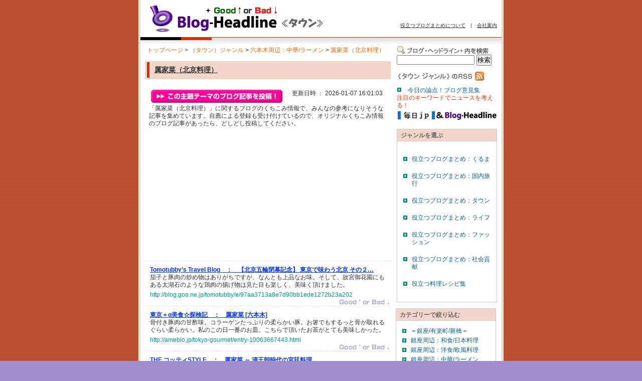

--- FILE ---
content_type: text/html; charset=auto
request_url: http://town.blog-headline.jp/themes/0034/000023/
body_size: 77270
content:
<!DOCTYPE html PUBLIC "-//W3C//DTD XHTML 1.0 Transitional//EN" "http://www.w3.org/TR/xhtml1/DTD/xhtml1-transitional.dtd">
<html xmlns="http://www.w3.org/1999/xhtml" id="KzSystem-design">
<head>
<!--ÇþÌý-->
<meta http-equiv="Content-Type" content="text/html; charset=EUC-JP" />
<meta http-equiv="Content-Style-Type" content="text/css" />
<meta http-equiv="Content-Script-Type" content="text/javascript" />
<meta name="author" content="" />
<meta name="description" content="¡ÖùÒ²ÈºÚ¡ÊËÌµþÎÁÍý¡Ë¡×¤Ë´Ø¤¹¤ë¥Ö¥í¥°¤Î¤¯¤Á¤³¤ß¾ðÊó¤Ç¡¢¤ß¤ó¤Ê¤Î»²¹Í¤Ë¤Ê¤ê¤½¤¦¤Êµ­»ö¤ò½¸¤á¤Æ¤¤¤Þ¤¹¡£¼«Á¦¤Ë¤è¤ëÅÐÏ¿¤â¼õ¤±ÉÕ¤±¤Æ¤¤¤ë¤Î¤Ç¡¢¥ª¥ê¥¸¥Ê¥ë¤¯¤Á¤³¤ß¾ðÊó¤Î¥Ö¥í¥°µ­»ö¤¬¤¢¤Ã¤¿¤é¡¢¤É¤·¤É¤·Åê¹Æ¤·¤Æ¤¯¤À¤µ¤¤¡£" />
<meta name="keywords" content="ùÒ²ÈºÚ,ËÌµþÎÁÍý" />

<link rel="stylesheet" href="/styles-site2.css" type="text/css" />

<!--// ¢§¥Þ¥¦¥¹¤ÎºÂÉ¸¼èÆÀ¢§ //-->
<script type="text/javascript" src="/prototype.js"></script>   
<script type="text/javascript" src="/tgb2.js"></script>   
<script type="text/javascript" src="/dojo.js"></script>
<!--// ¢¥¥Þ¥¦¥¹¤ÎºÂÉ¸¼èÆÀ¢¥ //-->

<title>ÌòÎ©¤Ä¥Ö¥í¥°¤Þ¤È¤á¡Ê¥¿¥¦¥ó¡Ë¡§ùÒ²ÈºÚ¡ÊËÌµþÎÁÍý¡Ë by Blog-Headline¡Ü</title>


<script type="text/javascript"> 
var gaJsHost = (("https:" == document.location.protocol) ? "https://ssl." : "http://www."); 
document.write(unescape("%3Cscript src='" + gaJsHost + "google-analytics.com/ga.js' type='text/javascript'%3E%3C/script%3E")); 
</script> 
<script type="text/javascript"> 
var pageTracker = _gat._getTracker("UA-3295610-11"); 
pageTracker._initData(); 
pageTracker._trackPageview(); 
</script> 

<link rel="alternate" type="application/rss+xml" title="¤¯¤Á¤³¤ß¥Ö¥í¥°½¸(¥¿¥¦¥ó)by Good¢¬or Bad¢­(RSS 2.0)" href="/rss.xml" />
</head>
<body>

<div id="container">

<!-- ¢§header -->
<div id="header">

<div class="Logo">
<a href="/" title="¤¯¤Á¤³¤ß¥Ö¥í¥°½¸(¥¿¥¦¥ó)by Good¢¬or Bad¢­"><img src="/images/logo.gif" width="440" height="58" border="0" alt="¤¯¤Á¤³¤ß¥Ö¥í¥°½¸(¥¿¥¦¥ó)by Good¢¬or Bad¢­" /></a>
</div>


<div class="HeadRight">
<p class="HeadLink"><a href="/about.html" title="ÌòÎ©¤Ä¥Ö¥í¥°¤Þ¤È¤á¤Ë¤Ä¤¤¤Æ" target="_blank" id="mainLogo" onmouseover="showExplan(0,0)" >ÌòÎ©¤Ä¥Ö¥í¥°¤Þ¤È¤á¤Ë¤Ä¤¤¤Æ</a>¡¡|¡¡<a href="http://www.blog-headline.jp/9999/9999.htm" title="²ñ¼Ò°ÆÆâ" target="_blank">²ñ¼Ò°ÆÆâ</a></p>
</div>
<br clear="all" />
<img src="/images/img_interval.jpg" width="728" height="17" border="0" alt="" />
</div>

<!-- ¢¥header -->

<!-- ¢§contents -->
<div id="contents">

<!-- ¢§main -->
<div id="main">

<a id="top" name="top"></a>
<div class="Bread">
<a href="http://top.blog-headline.jp" title="¥È¥Ã¥×¥Ú¡¼¥¸">¥È¥Ã¥×¥Ú¡¼¥¸</a>  &gt; <a href="/" title="¡Ê¥¿¥¦¥ó¡Ë¥¸¥ã¥ó¥ë">¡Ê¥¿¥¦¥ó¡Ë¥¸¥ã¥ó¥ë</a>  &gt; <a href="/categorys/0034/">Ï»ËÜÌÚ¼þÊÕ¡§Ãæ²Ú/¥é¡¼¥á¥ó</a><a href="/categorys/0000/"></a> &gt; <a href="/themes/0034/000023/">ùÒ²ÈºÚ¡ÊËÌµþÎÁÍý¡Ë</a></div>




<div class="BgOrange">
<h1><span><a href="/themes/0034/000023/">ùÒ²ÈºÚ¡ÊËÌµþÎÁÍý¡Ë</a></span></h1>
</div>

<div class="Contribute">
<div class="ContributeBtn1">
<a href="/form/?cid=0034&tid=000023&b=idx/"><img src="/images/btn_contribute.jpg" width="262" height="26" border="0" alt="¤³¤Î¼çÂê¥Æ¡¼¥Þ¤Î¥Ö¥í¥°°Õ¸«¤òÅê¹Æ¡ª" /></a>
</div>

<div class="Right">
¹¹¿·Æü»þ ¡§ 2026-01-07 16:01:03
</div>
<br claer="all" />
</div>

<p class="ReadText">¡ÖùÒ²ÈºÚ¡ÊËÌµþÎÁÍý¡Ë¡×¤Ë´Ø¤¹¤ë¥Ö¥í¥°¤Î¤¯¤Á¤³¤ß¾ðÊó¤Ç¡¢¤ß¤ó¤Ê¤Î»²¹Í¤Ë¤Ê¤ê¤½¤¦¤Êµ­»ö¤ò½¸¤á¤Æ¤¤¤Þ¤¹¡£¼«Á¦¤Ë¤è¤ëÅÐÏ¿¤â¼õ¤±ÉÕ¤±¤Æ¤¤¤ë¤Î¤Ç¡¢¥ª¥ê¥¸¥Ê¥ë¤¯¤Á¤³¤ß¾ðÊó¤Î¥Ö¥í¥°µ­»ö¤¬¤¢¤Ã¤¿¤é¡¢¤É¤·¤É¤·Åê¹Æ¤·¤Æ¤¯¤À¤µ¤¤¡£</p>

<p class="Summary"></p>

<div class="AdLine">
<div class="Ad">
<script type="text/javascript"><!--
google_ad_client = "pub-5500684280331205";
/* 300x250, ºîÀ®ºÑ¤ß 09/11/11 */
google_ad_slot = "2108240650";
google_ad_width = 300;
google_ad_height = 250;
//-->
</script>
<script type="text/javascript"
src="http://pagead2.googlesyndication.com/pagead/show_ads.js">
</script>

</div>
</div>

<div class="Blog">

<div class="BlogTitle">
<a href="http://blog.goo.ne.jp/tomotubby/e/97aa3713a8e7d90bb1ede1272b23a202" title="¡ÚËÌµþ¸ÞÎØÊÄËëµ­Ç°¡Û Åìµþ¤ÇÌ£¤ï¤¦ËÌµþ ¤½¤Î£²¡Ä¤Ø" target="_blank" class="linkthumb" onclick="window.open('/vote.php?eid=10927'); return false;"><span class="lefth2">Tomotubby¡Çs Travel Blog¡¡¡§</span>¡¡<h2>¡ÚËÌµþ¸ÞÎØÊÄËëµ­Ç°¡Û Åìµþ¤ÇÌ£¤ï¤¦ËÌµþ ¤½¤Î£²¡Ä</h2></a>
</div>

<p>²Ø»Ò¤ÈÆÚÆù¤ÎßÖ¤áÊª¤Ï¤¢¤ê¤¬¤Á¤Ç¤¹¤¬¡¢¤Ê¤ó¤È¤â¾åÉÊ¤Ê¤ªÌ£¡£¤½¤·¤Æ¡¢¸ÎµÜ¸æ²Ö±à¤Ë¤â¤¢¤ëÂÀ¸ÐÀÐ¤Î¤è¤¦¤Ê·ÜÆù¤ÎÍÈ¤²Êª¤Ï¸«¤¿ÌÜ¤â³Ú¤·¤¯¡¢ÈþÌ£¤¯Äº¤±¤Þ¤·¤¿¡£</p>
<div class="BlogLink">
<a href="http://blog.goo.ne.jp/tomotubby/e/97aa3713a8e7d90bb1ede1272b23a202" title="¡ÚËÌµþ¸ÞÎØÊÄËëµ­Ç°¡Û Åìµþ¤ÇÌ£¤ï¤¦ËÌµþ ¤½¤Î£²¡Ä¤Ø" target="_blank" class="linkthumb" onclick="window.open('/vote.php?eid=10927'); return false;">http://blog.goo.ne.jp/tomotubby/e/97aa3713a8e7d90bb1ede1272b23a202</a>
</div>

<!-- ¢§¥Ý¥¤¥ó¥È¿ô»úÉ½¼¨ -->
<div class="BlogPointRight">
<div class="BlogPoint">
<span>
<a href="/vote.php?eid=10927" target="_blank" id="menuButton1" style="top:0px; left:0px" onmouseover="showMenu(1,980,0,1000,20,'http://blog.goo.ne.jp/tomotubby/e/97aa3713a8e7d90bb1ede1272b23a202',10927)" ><img src="/images/space.gif" width="103" height="12" alt="" border="0" /></a>
</span>
</div>
</div>
<!-- ¢¥¥Ý¥¤¥ó¥È¿ô»úÉ½¼¨ -->

</div>



<div class="Blog">

<div class="BlogTitle">
<a href="http://ameblo.jp/tokyo-gourmet/entry-10063667443.html" title="ùÒ²ÈºÚ [Ï»ËÜÌÚ]¤Ø" target="_blank" class="linkthumb" onclick="window.open('/vote.php?eid=3922'); return false;"><span class="lefth2">Åìµþ¡Ü¦ÁÈþ¿©¡ùÃµ¸¡µ­¡¡¡§</span>¡¡<h2>ùÒ²ÈºÚ [Ï»ËÜÌÚ]</h2></a>
</div>

<p>¹üÉÕ¤­ÆÚÆù¤Î´Å¿ÝÌ£¡£¥³¥é¡¼¥²¥ó¤¿¤Ã¤×¤ê¤Î½À¤é¤«¤¤ÆÚ¡£¤ªÈ¤¤Ç¤â¤¹¤ë¤Ã¤È¹ü¤¬¼è¤ì¤ë¤°¤é¤¤½À¤é¤«¤¤¡£»ä¤Î¤³¤ÎÆü°ìÈÖ¤Î¤ª»®¡£¤³¤Á¤é¤ÇÄº¤¤¤¿¤ªÃã¤¬¤È¤Æ¤âÈþÌ£¤·¤«¤Ã¤¿¡£</p>
<div class="BlogLink">
<a href="http://ameblo.jp/tokyo-gourmet/entry-10063667443.html" title="ùÒ²ÈºÚ [Ï»ËÜÌÚ]¤Ø" target="_blank" class="linkthumb" onclick="window.open('/vote.php?eid=3922'); return false;">http://ameblo.jp/tokyo-gourmet/entry-10063667443.html</a>
</div>

<!-- ¢§¥Ý¥¤¥ó¥È¿ô»úÉ½¼¨ -->
<div class="BlogPointRight">
<div class="BlogPoint">
<span>
<a href="/vote.php?eid=3922" target="_blank" id="menuButton2" style="top:0px; left:0px" onmouseover="showMenu(2,980,0,1000,20,'http://ameblo.jp/tokyo-gourmet/entry-10063667443.html',3922)" ><img src="/images/space.gif" width="103" height="12" alt="" border="0" /></a>
</span>
</div>
</div>
<!-- ¢¥¥Ý¥¤¥ó¥È¿ô»úÉ½¼¨ -->

</div>



<div class="Blog">

<div class="BlogTitle">
<a href="http://kottystyle.exblog.jp/10382590/" title="´Ð²ÈºÚ ¡Á À¶²¦Ä«»þÂå¤ÎµÜÄîÎÁÍý¤Ø" target="_blank" class="linkthumb" onclick="window.open('/vote.php?eid=16482'); return false;"><span class="lefth2">THE ¥³¥Ã¥Æ¥£STYLE¡¡¡§</span>¡¡<h2>´Ð²ÈºÚ ¡Á À¶²¦Ä«»þÂå¤ÎµÜÄîÎÁÍý</h2></a>
</div>

<p>ÂÀ¤¯¤ÆÄ¹¤¤¥Õ¥«¥Ò¥ì¤Ï¡¢¤«¤Ä¤Æ¡¢¹ÄÄë¤Î¾ÝÄ§¤È¤¤¤ï¤ì¤¿¡¢¡ÈÎ¶¤Î¤Ò¤²¡É¤Ë¤¿¤È¤¨¤é¤ì¤¿¤Û¤É¡£¥Õ¥«¥Ò¥ì¤Ï¡¢À¶²¦Ä«»þÂå¤Ï¡¢»Ñ¤è¤ê¤â¡¢ÂÀ¤¤¤Ò¤²¾õ¤Ç½Ð¤¹¤Û¤¦¤¬¹âµé¤Ê¤Î¤Ç¤¹¡£</p>
<div class="BlogLink">
<a href="http://kottystyle.exblog.jp/10382590/" title="´Ð²ÈºÚ ¡Á À¶²¦Ä«»þÂå¤ÎµÜÄîÎÁÍý¤Ø" target="_blank" class="linkthumb" onclick="window.open('/vote.php?eid=16482'); return false;">http://kottystyle.exblog.jp/10382590/</a>
</div>

<!-- ¢§¥Ý¥¤¥ó¥È¿ô»úÉ½¼¨ -->
<div class="BlogPointRight">
<div class="BlogPoint">
<span>
<a href="/vote.php?eid=16482" target="_blank" id="menuButton3" style="top:0px; left:0px" onmouseover="showMenu(3,940,0,1000,60,'http://kottystyle.exblog.jp/10382590/',16482)" ><img src="/images/space.gif" width="103" height="12" alt="" border="0" /></a>
</span>
</div>
</div>
<!-- ¢¥¥Ý¥¤¥ó¥È¿ô»úÉ½¼¨ -->

</div>



<div class="Blog">

<div class="BlogTitle">
<a href="http://mizery.blog103.fc2.com/blog-entry-732.html" title="´Ð²ÈºÚ¡ÚÏ»ËÜÌÚ¥Ò¥ë¥ºÆâ¡Û¤Ø" target="_blank" class="linkthumb" onclick="window.open('/vote.php?eid=16481'); return false;"><span class="lefth2">MoguMemo¡¡¡§</span>¡¡<h2>´Ð²ÈºÚ¡ÚÏ»ËÜÌÚ¥Ò¥ë¥ºÆâ¡Û</h2></a>
</div>

<p>Èþ¤È·ò¹¯¤Ë¤¹¤³¤Ö¤ëµ¤¤ò»È¤Ã¤¿¤é¤·¤¤ÎÁÍý¤Ï¡¢ÁÇºà¤â¤ä¤Ã¤Ñ¤ê¥Ø¥ë¥·¡¼¤Ê¤â¤Î¤¬Â¿¤«¤Ã¤¿¤Ç¤¹¡£æÇ¿éÆ¦Éå¤Ê¤ó¤ÆÁÇÅ¨¤ÊÌ¾Á°¤ÎÆ¦Éå¤Ï¸«¤¿ÌÜ¤âÌ£¤âÊÑ¤ï¤Ã¤Æ¤Æ¿·Á¯¡£</p>
<div class="BlogLink">
<a href="http://mizery.blog103.fc2.com/blog-entry-732.html" title="´Ð²ÈºÚ¡ÚÏ»ËÜÌÚ¥Ò¥ë¥ºÆâ¡Û¤Ø" target="_blank" class="linkthumb" onclick="window.open('/vote.php?eid=16481'); return false;">http://mizery.blog103.fc2.com/blog-entry-732.html</a>
</div>

<!-- ¢§¥Ý¥¤¥ó¥È¿ô»úÉ½¼¨ -->
<div class="BlogPointRight">
<div class="BlogPoint">
<span>
<a href="/vote.php?eid=16481" target="_blank" id="menuButton4" style="top:0px; left:0px" onmouseover="showMenu(4,880,0,900,20,'http://mizery.blog103.fc2.com/blog-entry-732.html',16481)" ><img src="/images/space.gif" width="103" height="12" alt="" border="0" /></a>
</span>
</div>
</div>
<!-- ¢¥¥Ý¥¤¥ó¥È¿ô»úÉ½¼¨ -->

</div>



<div class="Blog">

<div class="BlogTitle">
<a href="http://blogs.yahoo.co.jp/yuko022520002000/26666037.html" title="¥ì¥¤²ÈºÚ¡ÊÏ»ËÜÌÚ¡Ë¡¡2008/11/17 ¤Ø" target="_blank" class="linkthumb" onclick="window.open('/vote.php?eid=13453'); return false;"><span class="lefth2">»°ÌÓÇ­¥é¥ó¥Á¡¡¡§</span>¡¡<h2>¥ì¥¤²ÈºÚ¡ÊÏ»ËÜÌÚ¡Ë¡¡2008/11/17 </h2></a>
</div>

<p>Êì¤â¸À¤Ã¤Æ¤Þ¤·¤¿¤¬¤³¤³¤ÏÇ½½ñ¤­¤¬Ä¹¤¤¡£»äÃ£¤Ï½é¤á¤Æ¤À¤«¤é¤¤¤¤¤±¤É¡¢¾ïÏ¢¤È¤«2²óÌÜ°Ê¹ß¤Î¿Í¤Ï¤¦¤¶¤¤¤Ç¤·¤ç¤¦¡£¤¤¤Ä¤â¿©¤Ù¤Ê¤ì¤Æ¤¤¤ëÃæ²Ú¡¢¤È¤¤¤¦´¶¤¸¤ÏÁ´¤¯¤·¤Ê¤¤¤Ç¤¹¡£</p>
<div class="BlogLink">
<a href="http://blogs.yahoo.co.jp/yuko022520002000/26666037.html" title="¥ì¥¤²ÈºÚ¡ÊÏ»ËÜÌÚ¡Ë¡¡2008/11/17 ¤Ø" target="_blank" class="linkthumb" onclick="window.open('/vote.php?eid=13453'); return false;">http://blogs.yahoo.co.jp/yuko022520002000/26666037.html</a>
</div>

<!-- ¢§¥Ý¥¤¥ó¥È¿ô»úÉ½¼¨ -->
<div class="BlogPointRight">
<div class="BlogPoint">
<span>
<a href="/vote.php?eid=13453" target="_blank" id="menuButton5" style="top:0px; left:0px" onmouseover="showMenu(5,880,0,900,20,'http://blogs.yahoo.co.jp/yuko022520002000/26666037.html',13453)" ><img src="/images/space.gif" width="103" height="12" alt="" border="0" /></a>
</span>
</div>
</div>
<!-- ¢¥¥Ý¥¤¥ó¥È¿ô»úÉ½¼¨ -->

</div>



<div class="Blog">

<div class="BlogTitle">
<a href="http://organized-chaos.blog.so-net.ne.jp/2008-08-31" title="Chugoku hanten Fureika¤Ø" target="_blank" class="linkthumb" onclick="window.open('/vote.php?eid=10926'); return false;"><span class="lefth2">organized chaos¡¡¡§</span>¡¡<h2>Chugoku hanten Fureika</h2></a>
</div>

<p>°ìÉÊÅö¤¿¤ê¤ÎÎÌ¤Ï¾¯¤Ê¤¤¤¬¡¤¿·Á¯¤ÊÁÇºà¤òÁ¡ºÙ¤«¤Ä¾åÉÊ¤Ë»Å¾å¤²¤Æ¤¤¤ë¤Î¤¬¤è¤¯¤ï¤«¤ë¤·¡¤´ñ¤òêÊ¤ï¤Ê¤¤ÈÏ°Ï¤Ç¤ÎÆÈ¼«À­¤â´¶¤¸¤é¤ì¡¤Á´ÂÎÅª¤Ê¥ì¥Ù¥ë¤Î¹â¤µ¤ò´¶¤¸¤¿¡¥</p>
<div class="BlogLink">
<a href="http://organized-chaos.blog.so-net.ne.jp/2008-08-31" title="Chugoku hanten Fureika¤Ø" target="_blank" class="linkthumb" onclick="window.open('/vote.php?eid=10926'); return false;">http://organized-chaos.blog.so-net.ne.jp/2008-08-31</a>
</div>

<!-- ¢§¥Ý¥¤¥ó¥È¿ô»úÉ½¼¨ -->
<div class="BlogPointRight">
<div class="BlogPoint">
<span>
<a href="/vote.php?eid=10926" target="_blank" id="menuButton6" style="top:0px; left:0px" onmouseover="showMenu(6,880,0,900,20,'http://organized-chaos.blog.so-net.ne.jp/2008-08-31',10926)" ><img src="/images/space.gif" width="103" height="12" alt="" border="0" /></a>
</span>
</div>
</div>
<!-- ¢¥¥Ý¥¤¥ó¥È¿ô»úÉ½¼¨ -->

</div>



<div class="Blog">

<div class="BlogTitle">
<a href="http://ameblo.jp/mawoooo/entry-10125464385.html" title="¥ì¥¤¥«¥µ¥¤¤Ø" target="_blank" class="linkthumb" onclick="window.open('/vote.php?eid=10064'); return false;"><span class="lefth2">¤Þ¤¤¤À¤¤¤¢¤ê¡¼¡¡¡§</span>¡¡<h2>¥ì¥¤¥«¥µ¥¤</h2></a>
</div>

<p>¤È¤Ã¤Æ¤â¡¢¥Ø¥ë¥·¡¼¤Ç¡¢ÉáÄÌ¤ÎÃæ²ÚÎÁÍý¤È¤Ï¤Á¤¬¤Ã¤Æ¥¢¥Ã¥µ¤ê¤·¤Æ¤¤¤ë¤Î¡£¤³¤ì¤Ê¤é½÷À­¤Ç¤â¤¤¤¯¤é¤Ç¤â¿©¤Ù¤ì¤ë¢ö</p>
<div class="BlogLink">
<a href="http://ameblo.jp/mawoooo/entry-10125464385.html" title="¥ì¥¤¥«¥µ¥¤¤Ø" target="_blank" class="linkthumb" onclick="window.open('/vote.php?eid=10064'); return false;">http://ameblo.jp/mawoooo/entry-10125464385.html</a>
</div>

<!-- ¢§¥Ý¥¤¥ó¥È¿ô»úÉ½¼¨ -->
<div class="BlogPointRight">
<div class="BlogPoint">
<span>
<a href="/vote.php?eid=10064" target="_blank" id="menuButton7" style="top:0px; left:0px" onmouseover="showMenu(7,880,0,900,20,'http://ameblo.jp/mawoooo/entry-10125464385.html',10064)" ><img src="/images/space.gif" width="103" height="12" alt="" border="0" /></a>
</span>
</div>
</div>
<!-- ¢¥¥Ý¥¤¥ó¥È¿ô»úÉ½¼¨ -->

</div>



<div class="Blog">

<div class="BlogTitle">
<a href="http://ameblo.jp/hime-ameblo/entry-10113024246.html" title="À¾ÂÀ¹¡¤Î¤¿¤á¤ÎìÔ¤ò¶Ë¤á¤¿ÎÁÍý¡ÖùÒ²ÈºÚ¡Ê¤ì¤¤¤«¤µ¤¤¡Ë¡Ä¤Ø" target="_blank" class="linkthumb" onclick="window.open('/vote.php?eid=8849'); return false;"><span class="lefth2">¤Ò¤á¤Î¥°¥ë¥áÆüµ­¡¡¡§</span>¡¡<h2>À¾ÂÀ¹¡¤Î¤¿¤á¤ÎìÔ¤ò¶Ë¤á¤¿ÎÁÍý¡ÖùÒ²ÈºÚ¡Ê¤ì¤¤¤«¤µ¤¤¡Ë¡Ä</h2></a>
</div>

<p>ÇÉ¼ê¤ÊÎÁÍý¤Ç¤Ï¤Ê¤¤¤±¤ì¤É¡¢¿©ºà¤Î»È¤¤Êý¤È¼ê´Ö¤¬ÁÛÁü¤òÀä¤¹¤ëìÔÂô¤µ¡£¤È¤Æ¤âÊâÎ±¤Þ¤ê¤Î°­¤¤¡Ê¿©ºà¤ÎÇÑ´þÎ¨¤¬¹â¤¤¡Ë»ö¤¬¤ï¤«¤ê¤Þ¤¹¡£</p>
<div class="BlogLink">
<a href="http://ameblo.jp/hime-ameblo/entry-10113024246.html" title="À¾ÂÀ¹¡¤Î¤¿¤á¤ÎìÔ¤ò¶Ë¤á¤¿ÎÁÍý¡ÖùÒ²ÈºÚ¡Ê¤ì¤¤¤«¤µ¤¤¡Ë¡Ä¤Ø" target="_blank" class="linkthumb" onclick="window.open('/vote.php?eid=8849'); return false;">http://ameblo.jp/hime-ameblo/entry-10113024246.html</a>
</div>

<!-- ¢§¥Ý¥¤¥ó¥È¿ô»úÉ½¼¨ -->
<div class="BlogPointRight">
<div class="BlogPoint">
<span>
<a href="/vote.php?eid=8849" target="_blank" id="menuButton8" style="top:0px; left:0px" onmouseover="showMenu(8,880,0,900,20,'http://ameblo.jp/hime-ameblo/entry-10113024246.html',8849)" ><img src="/images/space.gif" width="103" height="12" alt="" border="0" /></a>
</span>
</div>
</div>
<!-- ¢¥¥Ý¥¤¥ó¥È¿ô»úÉ½¼¨ -->

</div>



<div class="Blog">

<div class="BlogTitle">
<a href="http://plaza.rakuten.co.jp/kumi1978/diary/200609240000" title="_¤Ø" target="_blank" class="linkthumb" onclick="window.open('/vote.php?eid=1367'); return false;"><span class="lefth2">À¸Ãæ·Ñ£²£°£°£¶¡¡¥Ù¥ó¥Á¥ã¡¼OL¤Î¥­¥ã¥ê¥¢Æü»ï ¡¡¡§</span>¡¡<h2>_</h2></a>
</div>

<p>¤·¤«¤â¡¢¤É¤ì¤â²½³ØÄ´Ì£ÎÁ¤ò°ìÀÚ»È¤ï¤º¡¢±ÉÍÜ¥Ð¥é¥ó¥¹¤ò¹Í¤¨¤¿¹âµé¿©ºà¤Ð¤«¤ê¡£¡£¡£ËèÆü¤³¤¦¤¤¤¦¿©»ö¤À¤Ã¤¿¤éÄ¹À¸¤­¤Ç¤­¤½¤¦¤Ç¤¹¡£</p>
<div class="BlogLink">
<a href="http://plaza.rakuten.co.jp/kumi1978/diary/200609240000" title="_¤Ø" target="_blank" class="linkthumb" onclick="window.open('/vote.php?eid=1367'); return false;">http://plaza.rakuten.co.jp/kumi1978/diary/200609240000</a>
</div>

<!-- ¢§¥Ý¥¤¥ó¥È¿ô»úÉ½¼¨ -->
<div class="BlogPointRight">
<div class="BlogPoint">
<span>
<a href="/vote.php?eid=1367" target="_blank" id="menuButton9" style="top:0px; left:0px" onmouseover="showMenu(9,880,0,900,20,'http://plaza.rakuten.co.jp/kumi1978/diary/200609240000',1367)" ><img src="/images/space.gif" width="103" height="12" alt="" border="0" /></a>
</span>
</div>
</div>
<!-- ¢¥¥Ý¥¤¥ó¥È¿ô»úÉ½¼¨ -->

</div>



<div class="Blog">

<div class="BlogTitle">
<a href="http://ameblo.jp/kurokuromi/entry-10099539805.html" title="¤ì¤¤¤«¤µ¤¤¤Ø" target="_blank" class="linkthumb" onclick="window.open('/vote.php?eid=9699'); return false;"><span class="lefth2">¥¯¥í¥ßdiary¡¡¡§</span>¡¡<h2>¤ì¤¤¤«¤µ¤¤</h2></a>
</div>

<p>¥é¥ó¥Á¥³¡¼¥¹¤Ï¡¢¤ªÃÍÃÊÅª¤Ë°ìÈÖ¤ª¼ê¤´¤í¤Ê¥³¡¼¥¹¡£¤½¤ì¤Ç¡¢¤³¤Î´°À®ÅÙ¡¢ÈþÌ£¤·¤µ¡¢¤½¤·¤Æ¥µ¡¼¥Ó¥¹¡£¼¡¤Îµ¡²ñ¤Ë¤Ï¥é¥ó¥¯¥¢¥Ã¥×¤·¤¿¥³¡¼¥¹ÎÁÍý¤ò³Ú¤·¤ß¤¿¤¤¤Ç¤¹¡£</p>
<div class="BlogLink">
<a href="http://ameblo.jp/kurokuromi/entry-10099539805.html" title="¤ì¤¤¤«¤µ¤¤¤Ø" target="_blank" class="linkthumb" onclick="window.open('/vote.php?eid=9699'); return false;">http://ameblo.jp/kurokuromi/entry-10099539805.html</a>
</div>

<!-- ¢§¥Ý¥¤¥ó¥È¿ô»úÉ½¼¨ -->
<div class="BlogPointRight">
<div class="BlogPoint">
<span>
<a href="/vote.php?eid=9699" target="_blank" id="menuButton10" style="top:0px; left:0px" onmouseover="showMenu(10,860,0,900,40,'http://ameblo.jp/kurokuromi/entry-10099539805.html',9699)" ><img src="/images/space.gif" width="103" height="12" alt="" border="0" /></a>
</span>
</div>
</div>
<!-- ¢¥¥Ý¥¤¥ó¥È¿ô»úÉ½¼¨ -->

</div>



<div class="Blog">

<div class="BlogTitle">
<a href="http://mew.blogzine.jp/mew/2006/09/post_c63a.html" title="ùÒ²ÈºÚ¡£¤Ø" target="_blank" class="linkthumb" onclick="window.open('/vote.php?eid=1366'); return false;"><span class="lefth2">Reo's Journal¡¡¡§</span>¡¡<h2>ùÒ²ÈºÚ¡£</h2></a>
</div>

<p>Åìµþ¤ÎÃæ²Ú¤Ç¥ê¥Ô¡¼¥È¤¹¤ëÅ¹¤Ï¡¢¤¢¤Þ¤ê¤Ê¤¤¤Î¤Ç¤¹¤¬¡¢¤³¤ÎÅ¹¤ÏºÆË¬¤·¤¿¤¤¤È¿´¤«¤é»×¤¤¤Þ¤·¤¿¤Í¡£</p>
<div class="BlogLink">
<a href="http://mew.blogzine.jp/mew/2006/09/post_c63a.html" title="ùÒ²ÈºÚ¡£¤Ø" target="_blank" class="linkthumb" onclick="window.open('/vote.php?eid=1366'); return false;">http://mew.blogzine.jp/mew/2006/09/post_c63a.html</a>
</div>

<!-- ¢§¥Ý¥¤¥ó¥È¿ô»úÉ½¼¨ -->
<div class="BlogPointRight">
<div class="BlogPoint">
<span>
<a href="/vote.php?eid=1366" target="_blank" id="menuButton11" style="top:0px; left:0px" onmouseover="showMenu(11,860,0,900,40,'http://mew.blogzine.jp/mew/2006/09/post_c63a.html',1366)" ><img src="/images/space.gif" width="103" height="12" alt="" border="0" /></a>
</span>
</div>
</div>
<!-- ¢¥¥Ý¥¤¥ó¥È¿ô»úÉ½¼¨ -->

</div>



<div class="Blog">

<div class="BlogTitle">
<a href="http://iwayoo.blog2.fc2.com/blog-entry-474.html" title="ùÒ²ÈºÚ¤Ø" target="_blank" class="linkthumb" onclick="window.open('/vote.php?eid=12721'); return false;"><span class="lefth2">WINE DIARY¡¡¡§</span>¡¡<h2>ùÒ²ÈºÚ</h2></a>
</div>

<p>¤¿¤·¤«¤Ë¹âµé¿©ºà¤â»È¤Ã¤Æ¤Ï¤¤¤ë¤â¤Î¤ÎÁÇºà¤Î¤è¤µ¤òÅÁ¤¨¤Æ¤¤¤ë¥·¥ó¥×¥ë¤ÊÌµ²½Ä´¡ÊÌµ²½³ØÄ´Ì£ÎÁ¡ËÎÁÍý¡£³Ú¤·¤¤»þ´Ö¤ò¤¹¤´¤»¤Þ¤·¤¿¡£´¶¼Õ¡ª</p>
<div class="BlogLink">
<a href="http://iwayoo.blog2.fc2.com/blog-entry-474.html" title="ùÒ²ÈºÚ¤Ø" target="_blank" class="linkthumb" onclick="window.open('/vote.php?eid=12721'); return false;">http://iwayoo.blog2.fc2.com/blog-entry-474.html</a>
</div>

<!-- ¢§¥Ý¥¤¥ó¥È¿ô»úÉ½¼¨ -->
<div class="BlogPointRight">
<div class="BlogPoint">
<span>
<a href="/vote.php?eid=12721" target="_blank" id="menuButton12" style="top:0px; left:0px" onmouseover="showMenu(12,820,0,900,80,'http://iwayoo.blog2.fc2.com/blog-entry-474.html',12721)" ><img src="/images/space.gif" width="103" height="12" alt="" border="0" /></a>
</span>
</div>
</div>
<!-- ¢¥¥Ý¥¤¥ó¥È¿ô»úÉ½¼¨ -->

</div>



<div class="Blog">

<div class="BlogTitle">
<a href="http://ameblo.jp/usablog/entry-10033388710.html" title="ùÒ²ÈºÚ -¥ì¥¤¥«¥µ¥¤-¡¡ºÆË¬¤Ø" target="_blank" class="linkthumb" onclick="window.open('/vote.php?eid=6257'); return false;"><span class="lefth2">¤¦¤µ¤Ö¤í¤°¡¡¡§</span>¡¡<h2>ùÒ²ÈºÚ -¥ì¥¤¥«¥µ¥¤-¡¡ºÆË¬</h2></a>
</div>

<p>²¿ÅÙ¿©¤Ù¤Æ¤âË°¤­¤Ê¤¤¤·¡¢²¿ÅÙ¤â¤ª¤Ê¤¸¥á¥Ë¥å¡¼¤òÃíÊ¸¤·¤¿¤¤¤¯¤é¤¤ÈþÌ£¤·¤¤¤Î ¤ä¤µ¤·¤¤Ì£¤Ç¡¢¤È¤Æ¤âÎÉ¤¤¿©»ö¤ò¤È¤Ã¤Æ¤¤¤ë¼Â´¶¤Ç¤­¤Þ¤¹¡£</p>
<div class="BlogLink">
<a href="http://ameblo.jp/usablog/entry-10033388710.html" title="ùÒ²ÈºÚ -¥ì¥¤¥«¥µ¥¤-¡¡ºÆË¬¤Ø" target="_blank" class="linkthumb" onclick="window.open('/vote.php?eid=6257'); return false;">http://ameblo.jp/usablog/entry-10033388710.html</a>
</div>

<!-- ¢§¥Ý¥¤¥ó¥È¿ô»úÉ½¼¨ -->
<div class="BlogPointRight">
<div class="BlogPoint">
<span>
<a href="/vote.php?eid=6257" target="_blank" id="menuButton13" style="top:0px; left:0px" onmouseover="showMenu(13,820,0,900,80,'http://ameblo.jp/usablog/entry-10033388710.html',6257)" ><img src="/images/space.gif" width="103" height="12" alt="" border="0" /></a>
</span>
</div>
</div>
<!-- ¢¥¥Ý¥¤¥ó¥È¿ô»úÉ½¼¨ -->

</div>



<div class="Blog">

<div class="BlogTitle">
<a href="http://riccaland.exblog.jp/6910937" title="ùÒ²ÈºÚ¡Ê¥ì¥¤¥«¥µ¥¤¡Ë¤Ø" target="_blank" class="linkthumb" onclick="window.open('/vote.php?eid=4392'); return false;"><span class="lefth2">Ricca Land¡¡¡§</span>¡¡<h2>ùÒ²ÈºÚ¡Ê¥ì¥¤¥«¥µ¥¤¡Ë</h2></a>
</div>

<p>¼Ì¿¿±¦¤Î¤ªÎÁÍý¤Ç¤Ï¡¢±¦¤Î¤ªÆùÎÁÍý¤¬¥Ô¥ê¿ÉÌ£¤È¥Ñ¥ê¥Ñ¥ê´¶¤¬¤è¤«¤Ã¤¿¤Ç¤¹¡£±ü¤ÎÇò¤¤Ìß¡©¤Ï¡¢¥ì¥ó¥³¥ó¤Î¤è¤¦¤Ê¥·¥ã¥­¥·¥ã¥­¤È¤·¤¿¿©´¶¤¬³Ú¤·¤áÈþÌ£¤Ç¤·¤¿¡£</p>
<div class="BlogLink">
<a href="http://riccaland.exblog.jp/6910937" title="ùÒ²ÈºÚ¡Ê¥ì¥¤¥«¥µ¥¤¡Ë¤Ø" target="_blank" class="linkthumb" onclick="window.open('/vote.php?eid=4392'); return false;">http://riccaland.exblog.jp/6910937</a>
</div>

<!-- ¢§¥Ý¥¤¥ó¥È¿ô»úÉ½¼¨ -->
<div class="BlogPointRight">
<div class="BlogPoint">
<span>
<a href="/vote.php?eid=4392" target="_blank" id="menuButton14" style="top:0px; left:0px" onmouseover="showMenu(14,820,0,900,80,'http://riccaland.exblog.jp/6910937',4392)" ><img src="/images/space.gif" width="103" height="12" alt="" border="0" /></a>
</span>
</div>
</div>
<!-- ¢¥¥Ý¥¤¥ó¥È¿ô»úÉ½¼¨ -->

</div>



<div class="Blog">

<div class="BlogTitle">
<a href="http://lunch.tokyo-review.com/2009/11/2010-3.html" title="¡Ú¥ß¥·¥å¥é¥ó¥¬¥¤¥ÉÅìµþ2010¡Û´Ð²ÈºÚ¡§ËÌµþÄê¿©¤Ø" target="_blank" class="linkthumb" onclick="window.open('/vote.php?eid=19296'); return false;"><span class="lefth2">Åìµþ¥ì¥Ó¥å¡¼¡¡¡§</span>¡¡<h2>¡Ú¥ß¥·¥å¥é¥ó¥¬¥¤¥ÉÅìµþ2010¡Û´Ð²ÈºÚ¡§ËÌµþÄê¿©</h2></a>
</div>

<p>¤´ÈÓ¤Ï¤ªÂå¤ï¤ê¼«Í³¡£¼Ñ¹þ¤ß¤Î½Á¤ò¤«¤±¤Æ¿©¤Ù¤ë¤ÈÈþÌ£¤¤¡£Á°ºÚ¤Ï¤Á¤ç¤Ã¤È¤º¤Ä¡£¤¤¤Á¤¤¤ÁÈþÌ£¤¤¤±¤É¤Á¤ç¤Ã¤ÈÆù¡¹¤·¤¤¤Î¤Ç¥á¥¤¥ó¤Ïµû¤Ç¤â¤è¤«¤Ã¤¿¤«¤â¡£</p>
<div class="BlogLink">
<a href="http://lunch.tokyo-review.com/2009/11/2010-3.html" title="¡Ú¥ß¥·¥å¥é¥ó¥¬¥¤¥ÉÅìµþ2010¡Û´Ð²ÈºÚ¡§ËÌµþÄê¿©¤Ø" target="_blank" class="linkthumb" onclick="window.open('/vote.php?eid=19296'); return false;">http://lunch.tokyo-review.com/2009/11/2010-3.html</a>
</div>

<!-- ¢§¥Ý¥¤¥ó¥È¿ô»úÉ½¼¨ -->
<div class="BlogPointRight">
<div class="BlogPoint">
<span>
<a href="/vote.php?eid=19296" target="_blank" id="menuButton15" style="top:0px; left:0px" onmouseover="showMenu(15,780,0,800,20,'http://lunch.tokyo-review.com/2009/11/2010-3.html',19296)" ><img src="/images/space.gif" width="103" height="12" alt="" border="0" /></a>
</span>
</div>
</div>
<!-- ¢¥¥Ý¥¤¥ó¥È¿ô»úÉ½¼¨ -->

</div>



<div class="Blog">

<div class="BlogTitle">
<a href="http://luxeun.eshizuoka.jp/e244637.html" title="»ÐËådeåºÎï¤Ë¤Ê¤ë¥Ä¥¢¡¼¤Ø" target="_blank" class="linkthumb" onclick="window.open('/vote.php?eid=15450'); return false;"><span class="lefth2">hair mode area  £Ì£õ£ø£å¡§£õ£î¡¡¡§</span>¡¡<h2>»ÐËådeåºÎï¤Ë¤Ê¤ë¥Ä¥¢¡¼</h2></a>
</div>

<p>°É¿ÎÆ¦Éå¤Ã¤Ý¤¤¤è¤¦¤Ê¥à¡¼¥¹¤Ã¤Ý¤¤¤è¤¦¤Ê¡¦¡¦¡¦¡¡ÉÔ»×µÄ¤Ê¥Ç¥¶¡¼¥È¤Ç±£¤·Ì£¤Ë¤¢¤ë¤â¤Î¤¬Æþ¤Ã¤Æ¤ë¤È¤Î»ö¤Ç¤·¤¿¡ú</p>
<div class="BlogLink">
<a href="http://luxeun.eshizuoka.jp/e244637.html" title="»ÐËådeåºÎï¤Ë¤Ê¤ë¥Ä¥¢¡¼¤Ø" target="_blank" class="linkthumb" onclick="window.open('/vote.php?eid=15450'); return false;">http://luxeun.eshizuoka.jp/e244637.html</a>
</div>

<!-- ¢§¥Ý¥¤¥ó¥È¿ô»úÉ½¼¨ -->
<div class="BlogPointRight">
<div class="BlogPoint">
<span>
<a href="/vote.php?eid=15450" target="_blank" id="menuButton16" style="top:0px; left:0px" onmouseover="showMenu(16,780,0,800,20,'http://luxeun.eshizuoka.jp/e244637.html',15450)" ><img src="/images/space.gif" width="103" height="12" alt="" border="0" /></a>
</span>
</div>
</div>
<!-- ¢¥¥Ý¥¤¥ó¥È¿ô»úÉ½¼¨ -->

</div>



<div class="Blog">

<div class="BlogTitle">
<a href="http://seiichi100.jugem.jp/?eid=53" title="¥ì¥¤²ÈºÚ¡¡¤½¤Î£²¤Ø" target="_blank" class="linkthumb" onclick="window.open('/vote.php?eid=12720'); return false;"><span class="lefth2">¤¦¤á¤ä¤·¤­»õ²Ê¤Î¥Ö¥í¥°¡¡¡§</span>¡¡<h2>¥ì¥¤²ÈºÚ¡¡¤½¤Î£²</h2></a>
</div>

<p>¤³¤ì¤¬¥ß¥·¥å¥é¥ó¤Î¿³ºº°÷¤¬Ë«¤á¤Æ¤¤¤¿¤È¤¤¤¦Ì£¤Ç¡¢¤ä¤Ã¤Ñ¤ê¤ª¤¤¤·¤¤¤Ç¤¹¡£¸«¤¿ÌÜ¤á¤è¤êÌ£¤Ç¤¹¤Í¡£</p>
<div class="BlogLink">
<a href="http://seiichi100.jugem.jp/?eid=53" title="¥ì¥¤²ÈºÚ¡¡¤½¤Î£²¤Ø" target="_blank" class="linkthumb" onclick="window.open('/vote.php?eid=12720'); return false;">http://seiichi100.jugem.jp/?eid=53</a>
</div>

<!-- ¢§¥Ý¥¤¥ó¥È¿ô»úÉ½¼¨ -->
<div class="BlogPointRight">
<div class="BlogPoint">
<span>
<a href="/vote.php?eid=12720" target="_blank" id="menuButton17" style="top:0px; left:0px" onmouseover="showMenu(17,780,0,800,20,'http://seiichi100.jugem.jp/?eid=53',12720)" ><img src="/images/space.gif" width="103" height="12" alt="" border="0" /></a>
</span>
</div>
</div>
<!-- ¢¥¥Ý¥¤¥ó¥È¿ô»úÉ½¼¨ -->

</div>



<div class="Blog">

<div class="BlogTitle">
<a href="http://seiichi100.jugem.jp/?eid=54" title="¥ì¥¤²ÈºÚ¡¡3¤Ø" target="_blank" class="linkthumb" onclick="window.open('/vote.php?eid=12719'); return false;"><span class="lefth2">¤¦¤á¤ä¤·¤­»õ²Ê¤Î¥Ö¥í¥°¡¡¡§</span>¡¡<h2>¥ì¥¤²ÈºÚ¡¡3</h2></a>
</div>

<p>Ãæ²Ú¤È¤¤¤¦¤È¤¢¤Ö¤é¤Ã¤³¤¤¥¤¥á¡¼¥¸¤¬¤¢¤ê¤Þ¤¹¤¬¡¢¤³¤Î¥ì¥¤²ÈºÚ¤ÏÁ´¤¯¤Ê¤¯ÂÎ¤â¿Ä¤«¤é²¹¤Þ¤ë¼¢ÍÜ¶¯ÁÔ¤ËÎÉ¤¤¤È¤¤¤¦¤À¤±¤¢¤ê¤Þ¤·¤¿¡£</p>
<div class="BlogLink">
<a href="http://seiichi100.jugem.jp/?eid=54" title="¥ì¥¤²ÈºÚ¡¡3¤Ø" target="_blank" class="linkthumb" onclick="window.open('/vote.php?eid=12719'); return false;">http://seiichi100.jugem.jp/?eid=54</a>
</div>

<!-- ¢§¥Ý¥¤¥ó¥È¿ô»úÉ½¼¨ -->
<div class="BlogPointRight">
<div class="BlogPoint">
<span>
<a href="/vote.php?eid=12719" target="_blank" id="menuButton18" style="top:0px; left:0px" onmouseover="showMenu(18,780,0,800,20,'http://seiichi100.jugem.jp/?eid=54',12719)" ><img src="/images/space.gif" width="103" height="12" alt="" border="0" /></a>
</span>
</div>
</div>
<!-- ¢¥¥Ý¥¤¥ó¥È¿ô»úÉ½¼¨ -->

</div>



<div class="Blog">

<div class="BlogTitle">
<a href="http://ameblo.jp/hime-ameblo/entry-10113028866.html" title="À¾ÂÀ¹¡¤Î¤¿¤á¤ÎìÔ¤ò¶Ë¤á¤¿ÎÁÍý¡ÖùÒ²ÈºÚ¡Ê¤ì¤¤¤«¤µ¤¤¡Ë¡×¡Ä¤Ø" target="_blank" class="linkthumb" onclick="window.open('/vote.php?eid=8850'); return false;"><span class="lefth2">¤Ò¤á¤Î¥°¥ë¥áÆüµ­¡¡¡§</span>¡¡<h2>À¾ÂÀ¹¡¤Î¤¿¤á¤ÎìÔ¤ò¶Ë¤á¤¿ÎÁÍý¡ÖùÒ²ÈºÚ¡Ê¤ì¤¤¤«¤µ¤¤¡Ë¡×¡Ä</h2></a>
</div>

<p>»ä¤ÏÃæ¹ñÎÁÍý¤¬Âç¹¥¤­¡£¤½¤·¤ÆÃæ¹ñ¤ÎÎò»Ë¥â¥Î¤ä±Ç²è¤âÂç¹¥¤­¤Ê¤Î¤Ç¡¢¤È¤Æ¤â³Ú¤·¤á¤Þ¤·¤¿¡£¼¡²óÍè¤ë»þ¤Ë¤Ï¡¢°ã¤¦ÁÇºà¤Î¥³¡¼¥¹¤ò¿©¤Ù¤Æ¤ß¤¿¤¤¤Ç¤¹¡ª</p>
<div class="BlogLink">
<a href="http://ameblo.jp/hime-ameblo/entry-10113028866.html" title="À¾ÂÀ¹¡¤Î¤¿¤á¤ÎìÔ¤ò¶Ë¤á¤¿ÎÁÍý¡ÖùÒ²ÈºÚ¡Ê¤ì¤¤¤«¤µ¤¤¡Ë¡×¡Ä¤Ø" target="_blank" class="linkthumb" onclick="window.open('/vote.php?eid=8850'); return false;">http://ameblo.jp/hime-ameblo/entry-10113028866.html</a>
</div>

<!-- ¢§¥Ý¥¤¥ó¥È¿ô»úÉ½¼¨ -->
<div class="BlogPointRight">
<div class="BlogPoint">
<span>
<a href="/vote.php?eid=8850" target="_blank" id="menuButton19" style="top:0px; left:0px" onmouseover="showMenu(19,780,0,800,20,'http://ameblo.jp/hime-ameblo/entry-10113028866.html',8850)" ><img src="/images/space.gif" width="103" height="12" alt="" border="0" /></a>
</span>
</div>
</div>
<!-- ¢¥¥Ý¥¤¥ó¥È¿ô»úÉ½¼¨ -->

</div>



<div class="Blog">

<div class="BlogTitle">
<a href="http://yasu7.blog103.fc2.com/blog-entry-30.html" title="Í½Ìó»êÆñ¥ì¥¤¥«¥µ¥¤¤ËÄ©Àï¤Ø" target="_blank" class="linkthumb" onclick="window.open('/vote.php?eid=19710'); return false;"><span class="lefth2">¼Ö°Ø»Ò¤Ç¹Ô¤³¤¦¡¡¡§</span>¡¡<h2>Í½Ìó»êÆñ¥ì¥¤¥«¥µ¥¤¤ËÄ©Àï</h2></a>
</div>

<p>¡ÖÇòºÚ¤Î¿É»ÒÄÒ¡×¡£ÇòºÚ¤ÎÃæ¿´¤ÎÉôÊ¬¤À¤±¤ò»È¤¤¡¢Ãæ¹ñ¤Î¿É»Ò¤ò¤Ä¤±¤Æ1Ëç¤º¤Ä´¬¤­Ìá¤·¤Æ¤¤¤¯¤È¤¤¤¦¼ê´Ö¤¬¤«¤±¤é¤ì¤Æ¤¤¤Þ¤¹¡£¥Þ¥¤¥ë¥É¤Ê¿É¤µ¤¬¥¯¥»¤Ë¤Ê¤ê¤Þ¤¹¡£</p>
<div class="BlogLink">
<a href="http://yasu7.blog103.fc2.com/blog-entry-30.html" title="Í½Ìó»êÆñ¥ì¥¤¥«¥µ¥¤¤ËÄ©Àï¤Ø" target="_blank" class="linkthumb" onclick="window.open('/vote.php?eid=19710'); return false;">http://yasu7.blog103.fc2.com/blog-entry-30.html</a>
</div>

<!-- ¢§¥Ý¥¤¥ó¥È¿ô»úÉ½¼¨ -->
<div class="BlogPointRight">
<div class="BlogPoint">
<span>
<a href="/vote.php?eid=19710" target="_blank" id="menuButton20" style="top:0px; left:0px" onmouseover="showMenu(20,760,0,800,40,'http://yasu7.blog103.fc2.com/blog-entry-30.html',19710)" ><img src="/images/space.gif" width="103" height="12" alt="" border="0" /></a>
</span>
</div>
</div>
<!-- ¢¥¥Ý¥¤¥ó¥È¿ô»úÉ½¼¨ -->

</div>



<div class="Blog">

<div class="BlogTitle">
<a href="http://blog.goo.ne.jp/letincelle/e/ec71f749030de82e9e1733f29dd88215" title="2009_ËÌµþ3¤Ø" target="_blank" class="linkthumb" onclick="window.open('/vote.php?eid=15449'); return false;"><span class="lefth2">L'etincelle¡¡¡§</span>¡¡<h2>2009_ËÌµþ3</h2></a>
</div>

<p>À¾ÂÀ¹¡¤â¤Û¤ÜËèÆü¿©¤·¤Æ¤¤¤¿¤È¸À¤ï¤ì¤ë¤ªÎÁÍý¤Ï¡¢¹ëÔú¤Ê¤â¤Î¤Ð¤«¤ê¤Ç¤Ï¤Ê¤¯¡¢Æ¦Éå¤äÌîºÚ¤òÃæ¿´¤È¤·¤¿Í¥¤·¤¤Ì£ÉÕ¤±¤Î¤ªÎÁÍý¡£¤ªÎÁÍý¤Ï¤¹¤Ù¤Æ¥³¡¼¥¹¤Ç¤¤¤¿¤À¤­¤Þ¤¹¡£</p>
<div class="BlogLink">
<a href="http://blog.goo.ne.jp/letincelle/e/ec71f749030de82e9e1733f29dd88215" title="2009_ËÌµþ3¤Ø" target="_blank" class="linkthumb" onclick="window.open('/vote.php?eid=15449'); return false;">http://blog.goo.ne.jp/letincelle/e/ec71f749030de82e9e1733f29dd88215</a>
</div>

<!-- ¢§¥Ý¥¤¥ó¥È¿ô»úÉ½¼¨ -->
<div class="BlogPointRight">
<div class="BlogPoint">
<span>
<a href="/vote.php?eid=15449" target="_blank" id="menuButton21" style="top:0px; left:0px" onmouseover="showMenu(21,760,0,800,40,'http://blog.goo.ne.jp/letincelle/e/ec71f749030de82e9e1733f29dd88215',15449)" ><img src="/images/space.gif" width="103" height="12" alt="" border="0" /></a>
</span>
</div>
</div>
<!-- ¢¥¥Ý¥¤¥ó¥È¿ô»úÉ½¼¨ -->

</div>



<div class="Blog">

<div class="BlogTitle">
<a href="http://www.akikotomoda.com/blog/2008/05/post_82.html" title="¾Ò¶½¼ò¤¬¹â¤¤¤è¡¢¥ß¥·¥å¥é¥ó...¤Ø" target="_blank" class="linkthumb" onclick="window.open('/vote.php?eid=7276'); return false;"><span class="lefth2">¥Ç¥ê&amp;#12316;¥·¥ã¥¹¢ö¥ï¥ó¥À¥Õ¥ë¥é¥¤¥Õ¡¡¡§</span>¡¡<h2>¾Ò¶½¼ò¤¬¹â¤¤¤è¡¢¥ß¥·¥å¥é¥ó...</h2></a>
</div>

<p>Æþ¤ê¸ýÁ°¤ÇÃúÇ«¤Ë¤ª½Ð·Þ¤¨¤µ¤ì¤Þ¤·¤¿¡£²¹¤«¤¤¤â¤Î¤Ï²¹¤«¤¯¡¢¹á¤Ð¤·¤¤¤â¤Î¤Ï¹á¤Ð¤·¤¯¡¢¤ªµÒÍÍ¤Î´é¤ò¸«¤Æºî¤Ã¤Æ¤ë¤Ê¤¡¤È¤¤¤¦´¶¤¸¡£¼ê¤¬¹þ¤ó¤Ç¤Þ¤¹¡£</p>
<div class="BlogLink">
<a href="http://www.akikotomoda.com/blog/2008/05/post_82.html" title="¾Ò¶½¼ò¤¬¹â¤¤¤è¡¢¥ß¥·¥å¥é¥ó...¤Ø" target="_blank" class="linkthumb" onclick="window.open('/vote.php?eid=7276'); return false;">http://www.akikotomoda.com/blog/2008/05/post_82.html</a>
</div>

<!-- ¢§¥Ý¥¤¥ó¥È¿ô»úÉ½¼¨ -->
<div class="BlogPointRight">
<div class="BlogPoint">
<span>
<a href="/vote.php?eid=7276" target="_blank" id="menuButton22" style="top:0px; left:0px" onmouseover="showMenu(22,760,0,800,40,'http://www.akikotomoda.com/blog/2008/05/post_82.html',7276)" ><img src="/images/space.gif" width="103" height="12" alt="" border="0" /></a>
</span>
</div>
</div>
<!-- ¢¥¥Ý¥¤¥ó¥È¿ô»úÉ½¼¨ -->

</div>



<div class="Blog">

<div class="BlogTitle">
<a href="http://blogs.yahoo.co.jp/noriran/49627226.html" title="ËÌµþµÜÄîÎÁÍý¡¡ùÒ²ÈºÚ ¤Ø" target="_blank" class="linkthumb" onclick="window.open('/vote.php?eid=1365'); return false;"><span class="lefth2">¥ß¥Ë¥·¥å¥Ê¤¿¤Á¤È¤ÎÀ¸³è ¡¡¡§</span>¡¡<h2>ËÌµþµÜÄîÎÁÍý¡¡ùÒ²ÈºÚ </h2></a>
</div>

<p>¿©¤ÙÊª¤ÏÌîºÚ¤¬Ãæ¿´¤Ç¤«¤Ê¤ê¥Ø¥ë¥·¡¼¡£²¼¤´¤·¤é¤¨¤Ë»þ´Ö¤ò¤«¤±¾Ã²½¤â¤è¤¤¤·¤Ê¤ó¤È¤¤¤¦¤«¤¸¤ó¤ï¤ê¤ÈÂÎ¤ËÝî¤ß¤ëÌ£¤ï¤¤¤Ç¤¹¡£</p>
<div class="BlogLink">
<a href="http://blogs.yahoo.co.jp/noriran/49627226.html" title="ËÌµþµÜÄîÎÁÍý¡¡ùÒ²ÈºÚ ¤Ø" target="_blank" class="linkthumb" onclick="window.open('/vote.php?eid=1365'); return false;">http://blogs.yahoo.co.jp/noriran/49627226.html</a>
</div>

<!-- ¢§¥Ý¥¤¥ó¥È¿ô»úÉ½¼¨ -->
<div class="BlogPointRight">
<div class="BlogPoint">
<span>
<a href="/vote.php?eid=1365" target="_blank" id="menuButton23" style="top:0px; left:0px" onmouseover="showMenu(23,760,0,800,40,'http://blogs.yahoo.co.jp/noriran/49627226.html',1365)" ><img src="/images/space.gif" width="103" height="12" alt="" border="0" /></a>
</span>
</div>
</div>
<!-- ¢¥¥Ý¥¤¥ó¥È¿ô»úÉ½¼¨ -->

</div>



<div class="Blog">

<div class="BlogTitle">
<a href="http://ru-316.cocolog-nifty.com/blog/2009/04/post-2e11.html" title="´Ð²ÈºÚ¤ÇÁ÷ÊÌ²ñ¤Ø" target="_blank" class="linkthumb" onclick="window.open('/vote.php?eid=19709'); return false;"><span class="lefth2">Ì¥ÏÇ¤ÎËÌµþ¡¡¡§</span>¡¡<h2>´Ð²ÈºÚ¤ÇÁ÷ÊÌ²ñ</h2></a>
</div>

<p>8Ì¾¤Ê¤é¥Á¥ã¡¼¥·¡¼8Ëç¡¢¥ì¥ó¥³¥ó¤Î¤Ï¤µ¤ßÍÈ¤²8¸Ä¡¦¡¦¡¦¤Ã¤Æ´¶¤¸¤Ç¤¹¡£´Î¿´¤Ê¤ªÌ£¤Ç¤¹¤¬¡¢Åß±»¥¹¡¼¥×¤Ï¤·¤ç¤Ã¤Ñ¤«¤Ã¤¿¤±¤É¡¢¤½¤ì°Ê³°¤ÏÈþÌ£¤·¤¯Äº¤­¤Þ¤·¤¿¡£</p>
<div class="BlogLink">
<a href="http://ru-316.cocolog-nifty.com/blog/2009/04/post-2e11.html" title="´Ð²ÈºÚ¤ÇÁ÷ÊÌ²ñ¤Ø" target="_blank" class="linkthumb" onclick="window.open('/vote.php?eid=19709'); return false;">http://ru-316.cocolog-nifty.com/blog/2009/04/post-2e11.html</a>
</div>

<!-- ¢§¥Ý¥¤¥ó¥È¿ô»úÉ½¼¨ -->
<div class="BlogPointRight">
<div class="BlogPoint">
<span>
<a href="/vote.php?eid=19709" target="_blank" id="menuButton24" style="top:0px; left:0px" onmouseover="showMenu(24,740,0,800,60,'http://ru-316.cocolog-nifty.com/blog/2009/04/post-2e11.html',19709)" ><img src="/images/space.gif" width="103" height="12" alt="" border="0" /></a>
</span>
</div>
</div>
<!-- ¢¥¥Ý¥¤¥ó¥È¿ô»úÉ½¼¨ -->

</div>



<div class="Blog">

<div class="BlogTitle">
<a href="http://ameblo.jp/foodanalyst-yu/entry-10413563744.html" title="¥ß¥·¥å¥é¥ó£²¤ÄÀ±¤Î¥Á¡Ä¤Ø" target="_blank" class="linkthumb" onclick="window.open('/vote.php?eid=19297'); return false;"><span class="lefth2">¥Õ¡¼¥É¥¢¥Ê¥ê¥¹¥È¤æ¤¦¤ÎHAPPY¥°¥ë¥áDIARY¡¡¡§</span>¡¡<h2>¥ß¥·¥å¥é¥ó£²¤ÄÀ±¤Î¥Á¡Ä</h2></a>
</div>

<p>¿§¡¹Äº¤±¤ë¤Î¤¬¡¢´ò¤·¤¤¤Ç¤¹¤Í¡£¥á¥¤¥ó¤Ï£²¼ïÎà¤«¤éÁª¤Ù¤Þ¤¹¡£Ãæ¹ñ¤ÎÀº¿ÊÎÁÍý¡¡ËÌµþÂçº¬¡¢¿Í»²ä£¡¢¹áºÚ¤Î·Ô¤òßÖ¤á¤¿¤â¤Î¤Ç¡¢¤½¤ì¤¾¤ì¤Î¿©´¶¤ä»õ¤´¤¿¤¨¤ò³Ú¤·¤á¤Þ¤¹¡£</p>
<div class="BlogLink">
<a href="http://ameblo.jp/foodanalyst-yu/entry-10413563744.html" title="¥ß¥·¥å¥é¥ó£²¤ÄÀ±¤Î¥Á¡Ä¤Ø" target="_blank" class="linkthumb" onclick="window.open('/vote.php?eid=19297'); return false;">http://ameblo.jp/foodanalyst-yu/entry-10413563744.html</a>
</div>

<!-- ¢§¥Ý¥¤¥ó¥È¿ô»úÉ½¼¨ -->
<div class="BlogPointRight">
<div class="BlogPoint">
<span>
<a href="/vote.php?eid=19297" target="_blank" id="menuButton25" style="top:0px; left:0px" onmouseover="showMenu(25,740,0,800,60,'http://ameblo.jp/foodanalyst-yu/entry-10413563744.html',19297)" ><img src="/images/space.gif" width="103" height="12" alt="" border="0" /></a>
</span>
</div>
</div>
<!-- ¢¥¥Ý¥¤¥ó¥È¿ô»úÉ½¼¨ -->

</div>



<div class="Blog">

<div class="BlogTitle">
<a href="http://anneworld.cocolog-nifty.com/blog/2009/09/post-d045.html" title="´Ð²ÈºÚ in Ï»ËÜÌÚ¥Ò¥ë¥º¤Ø" target="_blank" class="linkthumb" onclick="window.open('/vote.php?eid=17434'); return false;"><span class="lefth2">Anne's Flowery Life¡¡¡§</span>¡¡<h2>´Ð²ÈºÚ in Ï»ËÜÌÚ¥Ò¥ë¥º</h2></a>
</div>

<p>¤ªÎÁÍý¤Ï¡¢²½³ØÄ´Ì£ÎÁ¤ò°ìÀÚ»È¤ï¤º¡¢ÁÇºà¤ÎÎÉ¤µ¤ò½½Ê¬À¸¤«¤¹¤³¤È¤Ë½Å¤­¤¬¤ª¤«¤ì¤Æ¤¤¤Þ¤¹¡£Èó¾ï¤Ë³ÊÄ´¹â¤¤¾åÉÊ¤Ê¤ªÌ£¤Ç¤¹¡£</p>
<div class="BlogLink">
<a href="http://anneworld.cocolog-nifty.com/blog/2009/09/post-d045.html" title="´Ð²ÈºÚ in Ï»ËÜÌÚ¥Ò¥ë¥º¤Ø" target="_blank" class="linkthumb" onclick="window.open('/vote.php?eid=17434'); return false;">http://anneworld.cocolog-nifty.com/blog/2009/09/post-d045.html</a>
</div>

<!-- ¢§¥Ý¥¤¥ó¥È¿ô»úÉ½¼¨ -->
<div class="BlogPointRight">
<div class="BlogPoint">
<span>
<a href="/vote.php?eid=17434" target="_blank" id="menuButton26" style="top:0px; left:0px" onmouseover="showMenu(26,740,0,800,60,'http://anneworld.cocolog-nifty.com/blog/2009/09/post-d045.html',17434)" ><img src="/images/space.gif" width="103" height="12" alt="" border="0" /></a>
</span>
</div>
</div>
<!-- ¢¥¥Ý¥¤¥ó¥È¿ô»úÉ½¼¨ -->

</div>



<div class="Blog">

<div class="BlogTitle">
<a href="http://ameblo.jp/coacheimi/entry-10127268878.html" title="¥ì¥¤²È¤Î¤ªÎÁÍý¤Ø" target="_blank" class="linkthumb" onclick="window.open('/vote.php?eid=10439'); return false;"><span class="lefth2">£Å£É£Í£É¡¡¡É£ó¡¡£Ã£Ï£Á£Ã£È£É£Î£Ç ¡ß £Â£Ì£Ï£Ç¡¡¡§</span>¡¡<h2>¥ì¥¤²È¤Î¤ªÎÁÍý</h2></a>
</div>

<p>¤¼¡¼¤ó¤Ö¡¦¡¦ÈþÌ£¤·¤«¤Ã¤¿¡ª¤È¤¤¤¦¤è¤ê¡¢ÉÔ»×µÄ¤ÊÈþÌ£¤·¤µ¡©¡©½é¤á¤Æ¿©¤Ù¤ëÌ£¤Î¤â¤Î¤¬Â¿¤«¤Ã¤¿¤Ç¤¹ ¸Ä¼¼¤¬µï¿´ÃÏÎÉ¤¯¡¢³Ú¤·¤¤¤Ò¤È»þ¤ò²á¤´¤¹¤³¤È¤¬½ÐÍè¤Þ¤·¤¿</p>
<div class="BlogLink">
<a href="http://ameblo.jp/coacheimi/entry-10127268878.html" title="¥ì¥¤²È¤Î¤ªÎÁÍý¤Ø" target="_blank" class="linkthumb" onclick="window.open('/vote.php?eid=10439'); return false;">http://ameblo.jp/coacheimi/entry-10127268878.html</a>
</div>

<!-- ¢§¥Ý¥¤¥ó¥È¿ô»úÉ½¼¨ -->
<div class="BlogPointRight">
<div class="BlogPoint">
<span>
<a href="/vote.php?eid=10439" target="_blank" id="menuButton27" style="top:0px; left:0px" onmouseover="showMenu(27,740,0,800,60,'http://ameblo.jp/coacheimi/entry-10127268878.html',10439)" ><img src="/images/space.gif" width="103" height="12" alt="" border="0" /></a>
</span>
</div>
</div>
<!-- ¢¥¥Ý¥¤¥ó¥È¿ô»úÉ½¼¨ -->

</div>



<div class="Blog">

<div class="BlogTitle">
<a href="http://tomosatoyuya.moura.jp/?p=63" title="ùÒ²ÈºÚ¤Ø" target="_blank" class="linkthumb" onclick="window.open('/vote.php?eid=9288'); return false;"><span class="lefth2">À±ÉÕ¤­¥ì¥¹¥È¥é¥ó ¤Û¤ó¤È¤¦¤ÎÌ£¤È¥µ¡¼¥Ó¥¹¡¡¡§</span>¡¡<h2>ùÒ²ÈºÚ</h2></a>
</div>

<p>¥Á¥Þ¥Á¥Þ¤·¤¿°ì¸ýÎÁÍý¤ÎÏ¢Â³¤À¤¬¾åÉÊ¤Ç¿¼¤ß¤Î¤¢¤ëÄ´Íý¤ÏÌ£¤ï¤¦²ÁÃÍ¤¢¤ê¡£¤¿¤À¤·ÎÁÍý¤â¼ò¤âCP°­¤¹¤®¤Ê¤Î¤¬»ÄÇ°¡ª</p>
<div class="BlogLink">
<a href="http://tomosatoyuya.moura.jp/?p=63" title="ùÒ²ÈºÚ¤Ø" target="_blank" class="linkthumb" onclick="window.open('/vote.php?eid=9288'); return false;">http://tomosatoyuya.moura.jp/?p=63</a>
</div>

<!-- ¢§¥Ý¥¤¥ó¥È¿ô»úÉ½¼¨ -->
<div class="BlogPointRight">
<div class="BlogPoint">
<span>
<a href="/vote.php?eid=9288" target="_blank" id="menuButton28" style="top:0px; left:0px" onmouseover="showMenu(28,740,0,800,60,'http://tomosatoyuya.moura.jp/?p=63',9288)" ><img src="/images/space.gif" width="103" height="12" alt="" border="0" /></a>
</span>
</div>
</div>
<!-- ¢¥¥Ý¥¤¥ó¥È¿ô»úÉ½¼¨ -->

</div>



<div class="Blog">

<div class="BlogTitle">
<a href="http://blog.goo.ne.jp/goo1956718/e/972983c3ad99da5a3c9766bf9564ca92" title="¡ÖùÒ²ÈºÚ¡×ÀøÆþµ­¤Ø" target="_blank" class="linkthumb" onclick="window.open('/vote.php?eid=4907'); return false;"><span class="lefth2">·ÌÎ®ºØÆü¾è¡¡¡§</span>¡¡<h2>¡ÖùÒ²ÈºÚ¡×ÀøÆþµ­</h2></a>
</div>

<p>¸«¤¿¤³¤È¤âÊ¹¤¤¤¿¤³¤È¤â¤Ê¤¤¹âµéÃæ²ÚÎÁÍý¤¬ÊÂ¤Ó¤Þ¤·¤¿¡£´Î¿Õ¤Î¤ªÌ£¤Ï¡Ä¤ä¤Ï¤ê¡¢¶Ã¤¯¤Û¤ÉÈþÌ£¤Ç¡¢¿©ºà¤¬Á´¤¯°ã¤¦¤È¤¤¤Ã¤¿´¶¤¸¤Ç¤·¤¿¡£</p>
<div class="BlogLink">
<a href="http://blog.goo.ne.jp/goo1956718/e/972983c3ad99da5a3c9766bf9564ca92" title="¡ÖùÒ²ÈºÚ¡×ÀøÆþµ­¤Ø" target="_blank" class="linkthumb" onclick="window.open('/vote.php?eid=4907'); return false;">http://blog.goo.ne.jp/goo1956718/e/972983c3ad99da5a3c9766bf9564ca92</a>
</div>

<!-- ¢§¥Ý¥¤¥ó¥È¿ô»úÉ½¼¨ -->
<div class="BlogPointRight">
<div class="BlogPoint">
<span>
<a href="/vote.php?eid=4907" target="_blank" id="menuButton29" style="top:0px; left:0px" onmouseover="showMenu(29,740,0,800,60,'http://blog.goo.ne.jp/goo1956718/e/972983c3ad99da5a3c9766bf9564ca92',4907)" ><img src="/images/space.gif" width="103" height="12" alt="" border="0" /></a>
</span>
</div>
</div>
<!-- ¢¥¥Ý¥¤¥ó¥È¿ô»úÉ½¼¨ -->

</div>



<div class="Blog">

<div class="BlogTitle">
<a href="http://blogs.yahoo.co.jp/konyaqoo/51868506.html" title="Ï»ËÜÌÚ¡¦ùÒ²ÈºÚ¡Ê¥ì¥¤¥«¥µ¥¤¡Ë¡ú¼çºÚÊÔ¤Ø" target="_blank" class="linkthumb" onclick="window.open('/vote.php?eid=4391'); return false;"><span class="lefth2">¶Ë³Ú¤ÊÆü¡¹¡¡¡§</span>¡¡<h2>Ï»ËÜÌÚ¡¦ùÒ²ÈºÚ¡Ê¥ì¥¤¥«¥µ¥¤¡Ë¡ú¼çºÚÊÔ</h2></a>
</div>

<p>ÀÖ¤¤¤±¤ÉÅâ¿É»Ò¤Ç¤Ï¤Ê¤¤¤Î¤è¡£¹ÈÁì¤ò»È¤Ã¤Æ¤¤¤Þ¤¹¡£¹ÈÁì¤Ï¹È¹í¤È¥â¥ÁÊÆ¤òÈ¯¹Ú¤µ¤»¤¿Ä´Ì£ÎÁ ¤â¤í¤ß¤Ë»÷¤¿È¯¹Ú½­¤¬ÆÈÆÃ¤Ç¤¹¡£</p>
<div class="BlogLink">
<a href="http://blogs.yahoo.co.jp/konyaqoo/51868506.html" title="Ï»ËÜÌÚ¡¦ùÒ²ÈºÚ¡Ê¥ì¥¤¥«¥µ¥¤¡Ë¡ú¼çºÚÊÔ¤Ø" target="_blank" class="linkthumb" onclick="window.open('/vote.php?eid=4391'); return false;">http://blogs.yahoo.co.jp/konyaqoo/51868506.html</a>
</div>

<!-- ¢§¥Ý¥¤¥ó¥È¿ô»úÉ½¼¨ -->
<div class="BlogPointRight">
<div class="BlogPoint">
<span>
<a href="/vote.php?eid=4391" target="_blank" id="menuButton30" style="top:0px; left:0px" onmouseover="showMenu(30,740,0,900,160,'http://blogs.yahoo.co.jp/konyaqoo/51868506.html',4391)" ><img src="/images/space.gif" width="103" height="12" alt="" border="0" /></a>
</span>
</div>
</div>
<!-- ¢¥¥Ý¥¤¥ó¥È¿ô»úÉ½¼¨ -->

</div>



<div class="Blog">

<div class="BlogTitle">
<a href="http://blogs.yahoo.co.jp/kumikumi_wlishire/46946038.html" title="ŽËŽÙŽ½ŽÞ¤Ë¤â¤¢¤ëùÒ²ÈºÚ¤ÇÃæ²Ú»°Ëæ¢ö(2) ¤Ø" target="_blank" class="linkthumb" onclick="window.open('/vote.php?eid=13451'); return false;"><span class="lefth2">BEAT's PETIT CELEBRITY DIARY¡¡¡§</span>¡¡<h2>ŽËŽÙŽ½ŽÞ¤Ë¤â¤¢¤ëùÒ²ÈºÚ¤ÇÃæ²Ú»°Ëæ¢ö(2) </h2></a>
</div>

<p>¤ªÎÁÍý¤Ï¡¢¤Û¤È¤ó¤É¾®»®¤ÇÉÊ¿ôÂ¿¤¯±¿¤Ð¤ì¤Æ¤­¤Þ¤¹ ¤µ¤Ã¤Ñ¤ê¤È¤·¤¿ÆüËÜ¿ÍÅª¤ÊÌ£ÉÕ¤±¤ÇÁÇËÑ¤ÊÎÁÍý¡¢¿©¤â¿Ê¤ß¤Þ¤¹</p>
<div class="BlogLink">
<a href="http://blogs.yahoo.co.jp/kumikumi_wlishire/46946038.html" title="ŽËŽÙŽ½ŽÞ¤Ë¤â¤¢¤ëùÒ²ÈºÚ¤ÇÃæ²Ú»°Ëæ¢ö(2) ¤Ø" target="_blank" class="linkthumb" onclick="window.open('/vote.php?eid=13451'); return false;">http://blogs.yahoo.co.jp/kumikumi_wlishire/46946038.html</a>
</div>

<!-- ¢§¥Ý¥¤¥ó¥È¿ô»úÉ½¼¨ -->
<div class="BlogPointRight">
<div class="BlogPoint">
<span>
<a href="/vote.php?eid=13451" target="_blank" id="menuButton31" style="top:0px; left:0px" onmouseover="showMenu(31,720,0,800,80,'http://blogs.yahoo.co.jp/kumikumi_wlishire/46946038.html',13451)" ><img src="/images/space.gif" width="103" height="12" alt="" border="0" /></a>
</span>
</div>
</div>
<!-- ¢¥¥Ý¥¤¥ó¥È¿ô»úÉ½¼¨ -->

</div>



<div class="Blog">

<div class="BlogTitle">
<a href="http://haochichina.jugem.jp/?eid=333" title="ùÒ²ÈºÚ­¡¡ÁËþÊ¢¡ªËþÂ­¡ª¡ú¡úµÜÄîÎÁÍý¡ú¡ú¡Á¤Ø" target="_blank" class="linkthumb" onclick="window.open('/vote.php?eid=19708'); return false;"><span class="lefth2">ÈþÌ£¤·¤¤ËÌµþ¥°¥ë¥á¡¦»¶ºö¾ðÊó¡¡¡§</span>¡¡<h2>ùÒ²ÈºÚ­¡¡ÁËþÊ¢¡ªËþÂ­¡ª¡ú¡úµÜÄîÎÁÍý¡ú¡ú¡Á</h2></a>
</div>

<p>¥Õ¥«¥Ò¥ì¡¦¥í¥Ö¥¹¥¿¡¼¡¦òº¤ò»î¤·¤¿¤¤¿Í¤ÏÊÌ¤À¤±¤ì¤É¡¢¤½¤¦¤Ç¤Ê¤±¤ì¤Ð¤³¤Î°ìÈÖ°Â¤¤¥³¡¼¥¹¤Ç¡¢ÎÌ¡¦¼Á¤È¤â¤Ë½½Ê¬ËþÂ­¤Î¹Ô¤¯¥é¥ó¥Á¡¦¥Ç¥£¥Ê¡¼¤Ë¤Ê¤ë¤À¤í¤¦¡Á¡ª</p>
<div class="BlogLink">
<a href="http://haochichina.jugem.jp/?eid=333" title="ùÒ²ÈºÚ­¡¡ÁËþÊ¢¡ªËþÂ­¡ª¡ú¡úµÜÄîÎÁÍý¡ú¡ú¡Á¤Ø" target="_blank" class="linkthumb" onclick="window.open('/vote.php?eid=19708'); return false;">http://haochichina.jugem.jp/?eid=333</a>
</div>

<!-- ¢§¥Ý¥¤¥ó¥È¿ô»úÉ½¼¨ -->
<div class="BlogPointRight">
<div class="BlogPoint">
<span>
<a href="/vote.php?eid=19708" target="_blank" id="menuButton32" style="top:0px; left:0px" onmouseover="showMenu(32,700,0,700,0,'http://haochichina.jugem.jp/?eid=333',19708)" ><img src="/images/space.gif" width="103" height="12" alt="" border="0" /></a>
</span>
</div>
</div>
<!-- ¢¥¥Ý¥¤¥ó¥È¿ô»úÉ½¼¨ -->

</div>



<div class="Blog">

<div class="BlogTitle">
<a href="http://fxhimegaitame.blog69.fc2.com/blog-entry-592.html" title="ÈþÍÆ¡õ·ò¹¯¡õÄ¹¼÷¤Ë¡£¡£¡££Ì£Ï£Ö£Å°ÙÂØ¤Ø" target="_blank" class="linkthumb" onclick="window.open('/vote.php?eid=7884'); return false;"><span class="lefth2">£Ì£Ï£Ö£Å°ÙÂØ¡¡¡§</span>¡¡<h2>ÈþÍÆ¡õ·ò¹¯¡õÄ¹¼÷¤Ë¡£¡£¡££Ì£Ï£Ö£Å°ÙÂØ</h2></a>
</div>

<p>¤ªÎÁÍý°ì¤Ä°ì¤Ä¼ê¤¬¹þ¤ó¤Ç¤¤¤Æ¡¢¤É¤Î¤è¤¦¤ÊºàÎÁ¤Çºî¤Ã¤Æ¤¢¤ë¤Î¤«¤È¤«¤¹¤Ã¤´¤¯ÃúÇ«¤ËÀâÌÀ¤·¤Æ¤¯¤ì¤ë¤ó¤À¤±¤É¡£¡£¡£½ñ¤¤¤Æ¤Æ¤Þ¤¿¿©¤Ù¤¿¤¯¤Ê¤Ã¤Æ¤·¤Þ¤Ã¤¿¡£</p>
<div class="BlogLink">
<a href="http://fxhimegaitame.blog69.fc2.com/blog-entry-592.html" title="ÈþÍÆ¡õ·ò¹¯¡õÄ¹¼÷¤Ë¡£¡£¡££Ì£Ï£Ö£Å°ÙÂØ¤Ø" target="_blank" class="linkthumb" onclick="window.open('/vote.php?eid=7884'); return false;">http://fxhimegaitame.blog69.fc2.com/blog-entry-592.html</a>
</div>

<!-- ¢§¥Ý¥¤¥ó¥È¿ô»úÉ½¼¨ -->
<div class="BlogPointRight">
<div class="BlogPoint">
<span>
<a href="/vote.php?eid=7884" target="_blank" id="menuButton33" style="top:0px; left:0px" onmouseover="showMenu(33,700,0,800,100,'http://fxhimegaitame.blog69.fc2.com/blog-entry-592.html',7884)" ><img src="/images/space.gif" width="103" height="12" alt="" border="0" /></a>
</span>
</div>
</div>
<!-- ¢¥¥Ý¥¤¥ó¥È¿ô»úÉ½¼¨ -->

</div>



<div class="Blog">

<div class="BlogTitle">
<a href="http://blog.livedoor.jp/gaba6/archives/1010043.html" title="ùÒ²ÈºÚ¤Ç¤ª¿©»ö¡ª¤Ø" target="_blank" class="linkthumb" onclick="window.open('/vote.php?eid=4908'); return false;"><span class="lefth2">¥¬¥Ð¤Á¤ã¤ó¤Î·ü¾Þ¥³¥³¤À¤±¤ÎÏÃ¡¡¡§</span>¡¡<h2>ùÒ²ÈºÚ¤Ç¤ª¿©»ö¡ª</h2></a>
</div>

<p>¤ªÎÁÍý¤ÏÁ´Éô¤Ç£±£·¼ïÎà¡£ ³Î¤«¤Ë¤É¤ì¤â¶Å¤Ã¤¿¤â¤Î¤Ç¡¢¤½¤ì¤¾¤ì¤¬¥¬¥Ð¤Î¸ý¤ÎÃæ¤Ç¡Ö¹âµé¤Ê½é¤á¤ÆÌ£¡ª¡×¤òÂÎ¸³¡£</p>
<div class="BlogLink">
<a href="http://blog.livedoor.jp/gaba6/archives/1010043.html" title="ùÒ²ÈºÚ¤Ç¤ª¿©»ö¡ª¤Ø" target="_blank" class="linkthumb" onclick="window.open('/vote.php?eid=4908'); return false;">http://blog.livedoor.jp/gaba6/archives/1010043.html</a>
</div>

<!-- ¢§¥Ý¥¤¥ó¥È¿ô»úÉ½¼¨ -->
<div class="BlogPointRight">
<div class="BlogPoint">
<span>
<a href="/vote.php?eid=4908" target="_blank" id="menuButton34" style="top:0px; left:0px" onmouseover="showMenu(34,700,0,800,100,'http://blog.livedoor.jp/gaba6/archives/1010043.html',4908)" ><img src="/images/space.gif" width="103" height="12" alt="" border="0" /></a>
</span>
</div>
</div>
<!-- ¢¥¥Ý¥¤¥ó¥È¿ô»úÉ½¼¨ -->

</div>



<div class="Blog">

<div class="BlogTitle">
<a href="http://anneworld.cocolog-nifty.com/blog/2009/08/in-0db2.html" title="´Ð²ÈºÚ in Ï»ËÜÌÚ¥Ò¥ë¥º¤Ø" target="_blank" class="linkthumb" onclick="window.open('/vote.php?eid=18744'); return false;"><span class="lefth2">Anne's Flowery Life¡¡¡§</span>¡¡<h2>´Ð²ÈºÚ in Ï»ËÜÌÚ¥Ò¥ë¥º</h2></a>
</div>

<p>µû¾Â»º¥³¥·¥Ò¥«¥ê¤Ë¾è¤»¤Æ¿©¤Ù¤ë¤È¤Þ¤Ã¤¿°ã¤Ã¤¿¤ªÌ£¤ÇÈþÌ£¡ª³¤Ï·¤Èµû¤ÎÉâ¤­ÂÞ¤ÎµÜÄîÉ÷¥¹¡¼¥×¡£µû¤ÎÉâ¤­ÂÞ¤Ã¤Æ¤¿¤Ö¤ó½é¤á¤Æ¿©¤Ù¤¿¤«¤â¡ª¡© ºÇ¸å¤Ï¡¢ËÌµþÉ÷¥è¡¼¥°¥ë¥È¡£</p>
<div class="BlogLink">
<a href="http://anneworld.cocolog-nifty.com/blog/2009/08/in-0db2.html" title="´Ð²ÈºÚ in Ï»ËÜÌÚ¥Ò¥ë¥º¤Ø" target="_blank" class="linkthumb" onclick="window.open('/vote.php?eid=18744'); return false;">http://anneworld.cocolog-nifty.com/blog/2009/08/in-0db2.html</a>
</div>

<!-- ¢§¥Ý¥¤¥ó¥È¿ô»úÉ½¼¨ -->
<div class="BlogPointRight">
<div class="BlogPoint">
<span>
<a href="/vote.php?eid=18744" target="_blank" id="menuButton35" style="top:0px; left:0px" onmouseover="showMenu(35,680,0,800,120,'http://anneworld.cocolog-nifty.com/blog/2009/08/in-0db2.html',18744)" ><img src="/images/space.gif" width="103" height="12" alt="" border="0" /></a>
</span>
</div>
</div>
<!-- ¢¥¥Ý¥¤¥ó¥È¿ô»úÉ½¼¨ -->

</div>



<div class="Blog">

<div class="BlogTitle">
<a href="http://lifestyle50.blog.so-net.ne.jp/2008-11-29" title="´Ð²ÈºÚ¤Ø" target="_blank" class="linkthumb" onclick="window.open('/vote.php?eid=15451'); return false;"><span class="lefth2">ËÌµþ¤Ïº£Æü¤âÀ²¤ì¡©¡¡¡§</span>¡¡<h2>´Ð²ÈºÚ</h2></a>
</div>

<p>ÎÁÍý¤Ï¥³¡¼¥¹¤ÎÃÍÃÊ¤¬¹â¤¤¤È¡¢¥¢¥ï¥Ó¤ä¥Ä¥Ð¥á¤ÎÁã¡¢¥Õ¥«¥Ò¥ì¡¢¤Ê¤Þ¤³¤Ê¤É¤¬Æþ¤Ã¤Æ¤¯¤ë¤¬¡¢¹âµé¿©ºà¤Ç¤Ê¤¯¤Æ¤â¤ª¤¤¤·¤¤¡£</p>
<div class="BlogLink">
<a href="http://lifestyle50.blog.so-net.ne.jp/2008-11-29" title="´Ð²ÈºÚ¤Ø" target="_blank" class="linkthumb" onclick="window.open('/vote.php?eid=15451'); return false;">http://lifestyle50.blog.so-net.ne.jp/2008-11-29</a>
</div>

<!-- ¢§¥Ý¥¤¥ó¥È¿ô»úÉ½¼¨ -->
<div class="BlogPointRight">
<div class="BlogPoint">
<span>
<a href="/vote.php?eid=15451" target="_blank" id="menuButton36" style="top:0px; left:0px" onmouseover="showMenu(36,680,0,700,20,'http://lifestyle50.blog.so-net.ne.jp/2008-11-29',15451)" ><img src="/images/space.gif" width="103" height="12" alt="" border="0" /></a>
</span>
</div>
</div>
<!-- ¢¥¥Ý¥¤¥ó¥È¿ô»úÉ½¼¨ -->

</div>



<div class="Blog">

<div class="BlogTitle">
<a href="http://ameblo.jp/mick/entry-10014159498.html" title="Ï»ËÜÌÚ¥Ò¥ë¥º¡¡ùÒ²ÈºÚ¡Ê¥ì¥¤¥«¥µ¥¤¡Ë¤Ø" target="_blank" class="linkthumb" onclick="window.open('/vote.php?eid=1368'); return false;"><span class="lefth2">»¥ËÚ¤Ë½»¤ó¤Ç¤¤¤ëMICK¤ÎÆüµ­¡¡¡§</span>¡¡<h2>Ï»ËÜÌÚ¥Ò¥ë¥º¡¡ùÒ²ÈºÚ¡Ê¥ì¥¤¥«¥µ¥¤¡Ë</h2></a>
</div>

<p>¡Ö¹ë²Ú¤Ê¿©ºà¤ËÍê¤é¤º¡¢ÁÇºà¤ÎÌ£¤ò¶Ë¸Â¤Þ¤Ç°ú¤­½Ð¤¹ÎÁÍý¡×¤Ç¤¢¤ê¡¢¡Ö·×»»¤·¿Ô¤¯¤µ¤ì¤¿ÎÁÍý¡×¤Ç¤¹¡£</p>
<div class="BlogLink">
<a href="http://ameblo.jp/mick/entry-10014159498.html" title="Ï»ËÜÌÚ¥Ò¥ë¥º¡¡ùÒ²ÈºÚ¡Ê¥ì¥¤¥«¥µ¥¤¡Ë¤Ø" target="_blank" class="linkthumb" onclick="window.open('/vote.php?eid=1368'); return false;">http://ameblo.jp/mick/entry-10014159498.html</a>
</div>

<!-- ¢§¥Ý¥¤¥ó¥È¿ô»úÉ½¼¨ -->
<div class="BlogPointRight">
<div class="BlogPoint">
<span>
<a href="/vote.php?eid=1368" target="_blank" id="menuButton37" style="top:0px; left:0px" onmouseover="showMenu(37,680,0,700,20,'http://ameblo.jp/mick/entry-10014159498.html',1368)" ><img src="/images/space.gif" width="103" height="12" alt="" border="0" /></a>
</span>
</div>
</div>
<!-- ¢¥¥Ý¥¤¥ó¥È¿ô»úÉ½¼¨ -->

</div>



<div class="Blog">

<div class="BlogTitle">
<a href="http://emaoyu.cocolog-nifty.com/blog/2009/04/post-23cc.html" title="¥ì¥¤¥«¥µ¥¤¤Ø" target="_blank" class="linkthumb" onclick="window.open('/vote.php?eid=17436'); return false;"><span class="lefth2">Emao Official Blog -Letters-¡¡¡§</span>¡¡<h2>¥ì¥¤¥«¥µ¥¤</h2></a>
</div>

<p>·Á¤Ï¥°¥í¥Æ¥¹¥¯¤Ç¤¹¤¬¡¢¤Ê¤Þ¤³ÎÁÍý¡¡¸«¤¿ÌÜ¤Ï¡¢¥¦¥ë¥È¥é¥Þ¥ó¤Ë½Ð¤Æ¤¯¤ë²ø½Ã¤«¤È»×¤Ã¤Æ¤·¤Þ¤¤¤Þ¤·¤¿¤¬¡Ê¾Ð¡Ë¿©¤Ù¤ë¤È½À¤é¤«¤¯¤Æ¤È¤Æ¤âÈþÌ£¤·¤«¤Ã¤¿¤Ç¤¹¡£</p>
<div class="BlogLink">
<a href="http://emaoyu.cocolog-nifty.com/blog/2009/04/post-23cc.html" title="¥ì¥¤¥«¥µ¥¤¤Ø" target="_blank" class="linkthumb" onclick="window.open('/vote.php?eid=17436'); return false;">http://emaoyu.cocolog-nifty.com/blog/2009/04/post-23cc.html</a>
</div>

<!-- ¢§¥Ý¥¤¥ó¥È¿ô»úÉ½¼¨ -->
<div class="BlogPointRight">
<div class="BlogPoint">
<span>
<a href="/vote.php?eid=17436" target="_blank" id="menuButton38" style="top:0px; left:0px" onmouseover="showMenu(38,660,0,700,40,'http://emaoyu.cocolog-nifty.com/blog/2009/04/post-23cc.html',17436)" ><img src="/images/space.gif" width="103" height="12" alt="" border="0" /></a>
</span>
</div>
</div>
<!-- ¢¥¥Ý¥¤¥ó¥È¿ô»úÉ½¼¨ -->

</div>



<div class="Blog">

<div class="BlogTitle">
<a href="http://blog.livedoor.jp/miki_oohara/archives/51453410.html" title="¤Ê¤ó¤È¡¢¡¢¡¢ ¤Ø" target="_blank" class="linkthumb" onclick="window.open('/vote.php?eid=13452'); return false;"><span class="lefth2">Miki Nikki ¡¡¡§</span>¡¡<h2>¤Ê¤ó¤È¡¢¡¢¡¢ </h2></a>
</div>

<p>¥Õ¥Ã¡¢¡¢¥Õ¥Ã¡¢¡¢¥Õ¥«¥Ò¥ì¡Á¤ª»É¿È¡ª¤ª»É¿È¤Ã¤Æ¡¢¡¢¤¢¤Þ¤êÈþÌ£¤·¤¤°õ¾Ý¤¬¤Ê¤Ã¤«¤Ã¤¿¤Î¤Ç¤¹¤¬¡¢¡¢¤³¤ì¤Ï¥Þ¥¸ÈþÌ£¤·¤«¤Ã¤¿¡ª</p>
<div class="BlogLink">
<a href="http://blog.livedoor.jp/miki_oohara/archives/51453410.html" title="¤Ê¤ó¤È¡¢¡¢¡¢ ¤Ø" target="_blank" class="linkthumb" onclick="window.open('/vote.php?eid=13452'); return false;">http://blog.livedoor.jp/miki_oohara/archives/51453410.html</a>
</div>

<!-- ¢§¥Ý¥¤¥ó¥È¿ô»úÉ½¼¨ -->
<div class="BlogPointRight">
<div class="BlogPoint">
<span>
<a href="/vote.php?eid=13452" target="_blank" id="menuButton39" style="top:0px; left:0px" onmouseover="showMenu(39,660,0,700,40,'http://blog.livedoor.jp/miki_oohara/archives/51453410.html',13452)" ><img src="/images/space.gif" width="103" height="12" alt="" border="0" /></a>
</span>
</div>
</div>
<!-- ¢¥¥Ý¥¤¥ó¥È¿ô»úÉ½¼¨ -->

</div>



<div class="Blog">

<div class="BlogTitle">
<a href="http://d.hatena.ne.jp/koufuku-club/20080726/1217697174" title="¥ì¥¤¥«¥µ¥¤¤Ø" target="_blank" class="linkthumb" onclick="window.open('/vote.php?eid=9698'); return false;"><span class="lefth2">¸ýÊ¡¶æ³ÚÉôÂåÉ½¥ä¥Þ¥È¥â¤Î¿©Æüµ­¡¡¡§</span>¡¡<h2>¥ì¥¤¥«¥µ¥¤</h2></a>
</div>

<p>¤³¤ÎÅ¹¤ÏÁ°ºÚ15ÉÊ¤Î¡¢µÜÄî¤Ç¤ÎÆü¾ï¿©¤Ë¤³¤½¿¿²Á¤¬½Ð¤ë¤È»×¤Ã¤¿¡£¼çºÚ¤Ï»þ¤È¤·¤Æ¤ä¤ê¤¹¤®¤È¸À¤¦ÎÁÍý¤¬»¶¸«¡Ê¥Õ¥«¥Ò¥ì¤Î¼Ñ¹þ¤ß¤È¤«¡Ë¤µ¤ì¤ë¤³¤È¡£</p>
<div class="BlogLink">
<a href="http://d.hatena.ne.jp/koufuku-club/20080726/1217697174" title="¥ì¥¤¥«¥µ¥¤¤Ø" target="_blank" class="linkthumb" onclick="window.open('/vote.php?eid=9698'); return false;">http://d.hatena.ne.jp/koufuku-club/20080726/1217697174</a>
</div>

<!-- ¢§¥Ý¥¤¥ó¥È¿ô»úÉ½¼¨ -->
<div class="BlogPointRight">
<div class="BlogPoint">
<span>
<a href="/vote.php?eid=9698" target="_blank" id="menuButton40" style="top:0px; left:0px" onmouseover="showMenu(40,660,0,700,40,'http://d.hatena.ne.jp/koufuku-club/20080726/1217697174',9698)" ><img src="/images/space.gif" width="103" height="12" alt="" border="0" /></a>
</span>
</div>
</div>
<!-- ¢¥¥Ý¥¤¥ó¥È¿ô»úÉ½¼¨ -->

</div>



<div class="Blog">

<div class="BlogTitle">
<a href="http://blogs.yahoo.co.jp/shiho2s/54143789.html" title="¥ì¥¤²ÈºÚ¡¡¤ì¤¤¤«¤µ¤¤¡¡¥ß¥·¥å¥é¥ó£²¤ÄÀ±¡¡Ãæ²Ú ¤Ø" target="_blank" class="linkthumb" onclick="window.open('/vote.php?eid=8851'); return false;"><span class="lefth2">¤Þ¤¹¤¤»ÖÊÝ¤ÎÅÌÁ³Æüµ­¡¡¡§</span>¡¡<h2>¥ì¥¤²ÈºÚ¡¡¤ì¤¤¤«¤µ¤¤¡¡¥ß¥·¥å¥é¥ó£²¤ÄÀ±¡¡Ãæ²Ú </h2></a>
</div>

<p>¤ä¤Ï¤ê¡¢¥ß¥·¥å¥é¥ó¤ª¤¹¤¹¤á¤Î¡¢ÀÄÆ¦¡¢¥Û¥¿¥Æ³­Ãì¡¡¤Ç¤ä¤µ¤·¤¯ºî¤ê¾å¤²¤¿æÇ¿éÆ¦Éå¤¬·àÅª¤Ë¤ª¤¤¤·¤¤¤Ç¤¹¡£²¼¤¬¤È¤í¤±¤½¤¦¡£</p>
<div class="BlogLink">
<a href="http://blogs.yahoo.co.jp/shiho2s/54143789.html" title="¥ì¥¤²ÈºÚ¡¡¤ì¤¤¤«¤µ¤¤¡¡¥ß¥·¥å¥é¥ó£²¤ÄÀ±¡¡Ãæ²Ú ¤Ø" target="_blank" class="linkthumb" onclick="window.open('/vote.php?eid=8851'); return false;">http://blogs.yahoo.co.jp/shiho2s/54143789.html</a>
</div>

<!-- ¢§¥Ý¥¤¥ó¥È¿ô»úÉ½¼¨ -->
<div class="BlogPointRight">
<div class="BlogPoint">
<span>
<a href="/vote.php?eid=8851" target="_blank" id="menuButton41" style="top:0px; left:0px" onmouseover="showMenu(41,660,0,700,40,'http://blogs.yahoo.co.jp/shiho2s/54143789.html',8851)" ><img src="/images/space.gif" width="103" height="12" alt="" border="0" /></a>
</span>
</div>
</div>
<!-- ¢¥¥Ý¥¤¥ó¥È¿ô»úÉ½¼¨ -->

</div>



<div class="Blog">

<div class="BlogTitle">
<a href="http://ameblo.jp/ubeblo/entry-10099912985.html" title="½ÂÃ«¤ÇÃæ²Ú¤Ø" target="_blank" class="linkthumb" onclick="window.open('/vote.php?eid=7883'); return false;"><span class="lefth2">Ubeblo.À¤ÏÀ¤ÎËÜ²»ÂåÉ®¤·¤Þ¤¹¡¡¡§</span>¡¡<h2>½ÂÃ«¤ÇÃæ²Ú</h2></a>
</div>

<p>»Ñ¼Ñ¤ÎÂç¤­¤µ¤Ï¤â¤Á¤í¤ó¤Î¤³¤È¡¢Ç»¸ü¤ÊÃæ²Ú¥¹¡¼¥×¤¬ÀäÉÊ¤Ç¡¢¤«¤Ê¤ê¤ÎËþÂ­ÅÙ¤À¤Ã¤¿ ¥Õ¥«¥Ò¥ìÎÁÍý¤Ã¤Æ¤È¤Æ¤â¹â¤¤¥¤¥á¡¼¥¸¤¬¤¢¤ë¤±¤É¤³¤³¤ÏÈæ³ÓÅªÄãÍ½»»¤Ç¿©»ö¤¬²ÄÇ½</p>
<div class="BlogLink">
<a href="http://ameblo.jp/ubeblo/entry-10099912985.html" title="½ÂÃ«¤ÇÃæ²Ú¤Ø" target="_blank" class="linkthumb" onclick="window.open('/vote.php?eid=7883'); return false;">http://ameblo.jp/ubeblo/entry-10099912985.html</a>
</div>

<!-- ¢§¥Ý¥¤¥ó¥È¿ô»úÉ½¼¨ -->
<div class="BlogPointRight">
<div class="BlogPoint">
<span>
<a href="/vote.php?eid=7883" target="_blank" id="menuButton42" style="top:0px; left:0px" onmouseover="showMenu(42,660,0,700,40,'http://ameblo.jp/ubeblo/entry-10099912985.html',7883)" ><img src="/images/space.gif" width="103" height="12" alt="" border="0" /></a>
</span>
</div>
</div>
<!-- ¢¥¥Ý¥¤¥ó¥È¿ô»úÉ½¼¨ -->

</div>



<div class="Blog">

<div class="BlogTitle">
<a href="http://www.anna24.jp/2009/06/blog-post_23.html" title="´Ð²ÈºÚ¤Ø" target="_blank" class="linkthumb" onclick="window.open('/vote.php?eid=17435'); return false;"><span class="lefth2">anna's blog¡¡¡§</span>¡¡<h2>´Ð²ÈºÚ</h2></a>
</div>

<p>Í¾·×¤ÊÌ£ÉÕ¤±¤ò¤¤¤Ã¤µ¤¤¤·¤Æ¤Ê¤¤¤·¡¢ÇÉ¼ê¤ÊÀ¹¤êÉÕ¤±¤â¤Ê¤¤¤ªÎÁÍý¡Á¤Ç¤â³§¡¢ËþÂ­¡ªÈþÌ£¢ö¤Ç¤·¤¿¡£¤Á¤Ê¤ß¤ËÎÁÍý¤Ï¤â¤Á¤í¤ó¡ªspecial course¡£</p>
<div class="BlogLink">
<a href="http://www.anna24.jp/2009/06/blog-post_23.html" title="´Ð²ÈºÚ¤Ø" target="_blank" class="linkthumb" onclick="window.open('/vote.php?eid=17435'); return false;">http://www.anna24.jp/2009/06/blog-post_23.html</a>
</div>

<!-- ¢§¥Ý¥¤¥ó¥È¿ô»úÉ½¼¨ -->
<div class="BlogPointRight">
<div class="BlogPoint">
<span>
<a href="/vote.php?eid=17435" target="_blank" id="menuButton43" style="top:0px; left:0px" onmouseover="showMenu(43,640,0,700,60,'http://www.anna24.jp/2009/06/blog-post_23.html',17435)" ><img src="/images/space.gif" width="103" height="12" alt="" border="0" /></a>
</span>
</div>
</div>
<!-- ¢¥¥Ý¥¤¥ó¥È¿ô»úÉ½¼¨ -->

</div>



<div class="Blog">

<div class="BlogTitle">
<a href="http://ameblo.jp/mina-soul/entry-10093458542.html" title="»°ÉÔÇ´¡ùÉÔ»×µÄ¤Ê¥Ç¥¶¡¼¥È¤Ø" target="_blank" class="linkthumb" onclick="window.open('/vote.php?eid=15453'); return false;"><span class="lefth2">Minaful Life¡¡¡§</span>¡¡<h2>»°ÉÔÇ´¡ùÉÔ»×µÄ¤Ê¥Ç¥¶¡¼¥È</h2></a>
</div>

<p>Ãæ¹ñ¤Î¥Ç¥¶¡¼¥È¤Ç»°ÉÔÇ´(¥µ¥ó¥×¥Á¥ã¥ó)¤È¤¤¤¦¤ª²Û»Ò¡£ÆüËÜ¤Ç¤Ï¤¢¤Þ¤êÃÎ¤é¤ì¤Æ¤¤¤Ê¤¤¤±¤É¡¢ËÜ¾ìÃæ¹ñ¤Ç¤â¤Ê¤«¤Ê¤«¤ªÌÜ¤Ë¤«¤«¤ì¤Ê¤¤¥Ç¥¶¡¼¥È¤À¤½¤¦¤Ç¤¹¡£</p>
<div class="BlogLink">
<a href="http://ameblo.jp/mina-soul/entry-10093458542.html" title="»°ÉÔÇ´¡ùÉÔ»×µÄ¤Ê¥Ç¥¶¡¼¥È¤Ø" target="_blank" class="linkthumb" onclick="window.open('/vote.php?eid=15453'); return false;">http://ameblo.jp/mina-soul/entry-10093458542.html</a>
</div>

<!-- ¢§¥Ý¥¤¥ó¥È¿ô»úÉ½¼¨ -->
<div class="BlogPointRight">
<div class="BlogPoint">
<span>
<a href="/vote.php?eid=15453" target="_blank" id="menuButton44" style="top:0px; left:0px" onmouseover="showMenu(44,640,0,700,60,'http://ameblo.jp/mina-soul/entry-10093458542.html',15453)" ><img src="/images/space.gif" width="103" height="12" alt="" border="0" /></a>
</span>
</div>
</div>
<!-- ¢¥¥Ý¥¤¥ó¥È¿ô»úÉ½¼¨ -->

</div>



<div class="Blog">

<div class="BlogTitle">
<a href="http://ameblo.jp/yokohama-tomotyi/entry-10102499548.html" title="·Ä²ÈºÚ ¡÷ ½ÂÃ«¤Ø" target="_blank" class="linkthumb" onclick="window.open('/vote.php?eid=7882'); return false;"><span class="lefth2">²£ÉÍÈ¯ ¤ï¤¿¤·¤ÎÆü¾ï¡¡¡§</span>¡¡<h2>·Ä²ÈºÚ ¡÷ ½ÂÃ«</h2></a>
</div>

<p>¤¿¤¯¤µ¤ó¿©¤Ù¤¿¤±¤É¡¢Á´Á³½Å¤¯¤¢¤ê¤Þ¤»¤ó¡ª¤ªÈ©¤ÈÂÎ¤ÎÄ´»Ò¤â¤è¤í¤·¡ª¼¡¤ÏÃ³¡¹ÌÍ¤¬¿©¤Ù¤Æ¤ß¤¿¤¤¤Ê¡£</p>
<div class="BlogLink">
<a href="http://ameblo.jp/yokohama-tomotyi/entry-10102499548.html" title="·Ä²ÈºÚ ¡÷ ½ÂÃ«¤Ø" target="_blank" class="linkthumb" onclick="window.open('/vote.php?eid=7882'); return false;">http://ameblo.jp/yokohama-tomotyi/entry-10102499548.html</a>
</div>

<!-- ¢§¥Ý¥¤¥ó¥È¿ô»úÉ½¼¨ -->
<div class="BlogPointRight">
<div class="BlogPoint">
<span>
<a href="/vote.php?eid=7882" target="_blank" id="menuButton45" style="top:0px; left:0px" onmouseover="showMenu(45,640,0,700,60,'http://ameblo.jp/yokohama-tomotyi/entry-10102499548.html',7882)" ><img src="/images/space.gif" width="103" height="12" alt="" border="0" /></a>
</span>
</div>
</div>
<!-- ¢¥¥Ý¥¤¥ó¥È¿ô»úÉ½¼¨ -->

</div>



<div class="Blog">

<div class="BlogTitle">
<a href="http://blog.goo.ne.jp/mitsuki2350/e/2ddd4e442d463a9a849343795296c908" title="Ãæ²ÚÎÁÍý´Ð²ÈºÚ(¤ì¤¤¤«¤µ¤¤)(¥ß¥·¥å¡Ä¤Ø" target="_blank" class="linkthumb" onclick="window.open('/vote.php?eid=16480'); return false;"><span class="lefth2">ËÌ»³Ìï¼ù¡Ê¤ß¤Ä¤­¡Ë¤Î¥Õ¥¡¥ó¥¿¥¸¥¢¡¡¡§</span>¡¡<h2>Ãæ²ÚÎÁÍý´Ð²ÈºÚ(¤ì¤¤¤«¤µ¤¤)(¥ß¥·¥å¡Ä</h2></a>
</div>

<p>¶Ã¤¤¤¿¤Î¤Ï¡¢¤½¤ÎÉÊ¿ô¤ÎÂ¿¤µ¡£Á°ºÚ£²£°ÉÊ¡¢¼çºÚ£²ÉÊ¡¢¥¹¡¼¥×£±ÉÊ¡¢¥Ç¥¶¡¼¥È£±ÉÊ¤â¤¢¤ë¡£°ìÉÊ°ìÉÊ¾®¤µ¤Ê¤ª»®¤ËÊÂ¤Ù¤é¤ì¡¢£µÉÊ¤º¤Ä±¿¤Ð¤ì¤Æ¤¯¤ë¡£</p>
<div class="BlogLink">
<a href="http://blog.goo.ne.jp/mitsuki2350/e/2ddd4e442d463a9a849343795296c908" title="Ãæ²ÚÎÁÍý´Ð²ÈºÚ(¤ì¤¤¤«¤µ¤¤)(¥ß¥·¥å¡Ä¤Ø" target="_blank" class="linkthumb" onclick="window.open('/vote.php?eid=16480'); return false;">http://blog.goo.ne.jp/mitsuki2350/e/2ddd4e442d463a9a849343795296c908</a>
</div>

<!-- ¢§¥Ý¥¤¥ó¥È¿ô»úÉ½¼¨ -->
<div class="BlogPointRight">
<div class="BlogPoint">
<span>
<a href="/vote.php?eid=16480" target="_blank" id="menuButton46" style="top:0px; left:0px" onmouseover="showMenu(46,580,0,600,20,'http://blog.goo.ne.jp/mitsuki2350/e/2ddd4e442d463a9a849343795296c908',16480)" ><img src="/images/space.gif" width="103" height="12" alt="" border="0" /></a>
</span>
</div>
</div>
<!-- ¢¥¥Ý¥¤¥ó¥È¿ô»úÉ½¼¨ -->

</div>



<div class="Blog">

<div class="BlogTitle">
<a href="http://100challenge.cocolog-nifty.com/blog/2009/04/post-0b6b.html" title="Ä©Àï£µ¡§¥ß¥·¥å¥é¥ó£²¤ÄÀ±¤ò¿©¤¹¤Ø" target="_blank" class="linkthumb" onclick="window.open('/vote.php?eid=15452'); return false;"><span class="lefth2">¥Ï¥ó¥Á¥ã¥ì¤Ç¤­¤ë¤«¤Ê¡©¡¡¡§</span>¡¡<h2>Ä©Àï£µ¡§¥ß¥·¥å¥é¥ó£²¤ÄÀ±¤ò¿©¤¹</h2></a>
</div>

<p>º£²ó¤ÎÆâÍÆ¤Ï¡¢Á°ºÚ£²£°»®¡¢¥á¥¤¥ó£²»®¡¢¥¹¡¼¥×°ì»®¤Ç¤·¤¿¡£¤É¤ì¤â¡¢¤¹¤Ã¤´¤¤¤³¤Ã¤Æ¤¤¤ë¤ï¤±¤Ç¤Ï¤Ê¤¤¤±¤É¡¢¼¢Ì£¤¢¤Õ¤ì¤ë°ìÉÊ¤Ç¤·¤¿¡ù</p>
<div class="BlogLink">
<a href="http://100challenge.cocolog-nifty.com/blog/2009/04/post-0b6b.html" title="Ä©Àï£µ¡§¥ß¥·¥å¥é¥ó£²¤ÄÀ±¤ò¿©¤¹¤Ø" target="_blank" class="linkthumb" onclick="window.open('/vote.php?eid=15452'); return false;">http://100challenge.cocolog-nifty.com/blog/2009/04/post-0b6b.html</a>
</div>

<!-- ¢§¥Ý¥¤¥ó¥È¿ô»úÉ½¼¨ -->
<div class="BlogPointRight">
<div class="BlogPoint">
<span>
<a href="/vote.php?eid=15452" target="_blank" id="menuButton47" style="top:0px; left:0px" onmouseover="showMenu(47,560,0,600,40,'http://100challenge.cocolog-nifty.com/blog/2009/04/post-0b6b.html',15452)" ><img src="/images/space.gif" width="103" height="12" alt="" border="0" /></a>
</span>
</div>
</div>
<!-- ¢¥¥Ý¥¤¥ó¥È¿ô»úÉ½¼¨ -->

</div>



<div class="Blog">

<div class="BlogTitle">
<a href="http://ameblo.jp/mayu0141/entry-10080632821.html" title="Ãæ¹ñ¤Î¹Ä¼¼ÎÁÍý¤Ø" target="_blank" class="linkthumb" onclick="window.open('/vote.php?eid=6781'); return false;"><span class="lefth2">¥¹¡¼¥Ñ¡¼¥°¥ë¥á¼ÒÄ¹maumau¤ÎÈþÌ£¤·¤¤¥¯¥ë¡¼¥º¡¡¡§</span>¡¡<h2>Ãæ¹ñ¤Î¹Ä¼¼ÎÁÍý</h2></a>
</div>

<p>¤Ç¤Æ¤­¤¿¤ªÎÁÍý¤ÏÉÊ¤Î¤¤¤¤ÎÁÍý¤Ð¤«¤ê¡£ºÇ½é¤Ë¾®»®¤ÇÁ°ºÚ¤¬15ÉÊ¡Ü¥á¥¤¥ó4ÉÊ¡£¤µ¤é¤Ë¥¹¥¤¡¼¥Ä3ÉÊ¤È¶Ã¤¯¤Û¤É¥á¥Ë¥å¡¼¿ô¤¬Â¿¤¤¡ª¡©¤ªÃÍÃÊ¤Ë¤âÇ¼ÆÀ¡ª</p>
<div class="BlogLink">
<a href="http://ameblo.jp/mayu0141/entry-10080632821.html" title="Ãæ¹ñ¤Î¹Ä¼¼ÎÁÍý¤Ø" target="_blank" class="linkthumb" onclick="window.open('/vote.php?eid=6781'); return false;">http://ameblo.jp/mayu0141/entry-10080632821.html</a>
</div>

<!-- ¢§¥Ý¥¤¥ó¥È¿ô»úÉ½¼¨ -->
<div class="BlogPointRight">
<div class="BlogPoint">
<span>
<a href="/vote.php?eid=6781" target="_blank" id="menuButton48" style="top:0px; left:0px" onmouseover="showMenu(48,560,0,600,40,'http://ameblo.jp/mayu0141/entry-10080632821.html',6781)" ><img src="/images/space.gif" width="103" height="12" alt="" border="0" /></a>
</span>
</div>
</div>
<!-- ¢¥¥Ý¥¤¥ó¥È¿ô»úÉ½¼¨ -->

</div>



<div class="Blog">

<div class="BlogTitle">
<a href="http://mashblog5775.blog80.fc2.com/blog-entry-69.html" title="ÂçÀã¤ÎÃæ¤¤¤«¤¬¤ª²á¤´¤·¤Ç¤¹¤«¡©¤Ø" target="_blank" class="linkthumb" onclick="window.open('/vote.php?eid=3921'); return false;"><span class="lefth2">MASH'S BLOG¡¡¡§</span>¡¡<h2>ÂçÀã¤ÎÃæ¤¤¤«¤¬¤ª²á¤´¤·¤Ç¤¹¤«¡©</h2></a>
</div>

<p>Ìç³°ÉÔ½Ð¤Î¥ì¥·¥Ô¤òÍÑ¤¤¤Æºî¤Ã¤Æ¤ë¤Ã¤Æ¤¤¤¦Í³½ïÀµ¤·¤­¤ªÅ¹¤À¤½¤¦¤Ç¤¹¡£º£¤Þ¤Ç¤Î¤Þ¡¼¤Ü¡¼¤É¡¼¤Õ¡¢¤È¤«³¤Ï·¥Á¥ê¤È¤«½Ð¤Æ¤­¤Þ¤»¤ó¤Ç¤·¤¿¡ª¡ªÇú¡Ë¤Þ¡¼µÜÃæÎÁÍý¤À¤«¤é¡Ä</p>
<div class="BlogLink">
<a href="http://mashblog5775.blog80.fc2.com/blog-entry-69.html" title="ÂçÀã¤ÎÃæ¤¤¤«¤¬¤ª²á¤´¤·¤Ç¤¹¤«¡©¤Ø" target="_blank" class="linkthumb" onclick="window.open('/vote.php?eid=3921'); return false;">http://mashblog5775.blog80.fc2.com/blog-entry-69.html</a>
</div>

<!-- ¢§¥Ý¥¤¥ó¥È¿ô»úÉ½¼¨ -->
<div class="BlogPointRight">
<div class="BlogPoint">
<span>
<a href="/vote.php?eid=3921" target="_blank" id="menuButton49" style="top:0px; left:0px" onmouseover="showMenu(49,560,0,600,40,'http://mashblog5775.blog80.fc2.com/blog-entry-69.html',3921)" ><img src="/images/space.gif" width="103" height="12" alt="" border="0" /></a>
</span>
</div>
</div>
<!-- ¢¥¥Ý¥¤¥ó¥È¿ô»úÉ½¼¨ -->

</div>

<!--// TOP¤Ø //-->
<div class="Wide">

<div class="Category">
¥«¥Æ¥´¥ê¡§<a href="/categorys/0034/" title="Ï»ËÜÌÚ¼þÊÕ¡§Ãæ²Ú/¥é¡¼¥á¥ó">Ï»ËÜÌÚ¼þÊÕ¡§Ãæ²Ú/¥é¡¼¥á¥ó</a>¡Ã¥Æ¡¼¥Þ¡§<a href="/themes/0034/000023/" title="ùÒ²ÈºÚ¡ÊËÌµþÎÁÍý¡Ë">ùÒ²ÈºÚ¡ÊËÌµþÎÁÍý¡Ë</a>¡Ã¹¹¿·Æü»þ¡§2026-01-12 02:01:18
</div>

<div class="Right">
<a href="#top" title="¥Ú¡¼¥¸TOP¤Ø">¢¥¥Ú¡¼¥¸TOP¤Ø</a>
</div>

<br claer="all" />
</div>


<table class="Paging" cellspacing="0">
<tr>
<td class="PagePreview">
<a href="/themes/0032/000022/">&lt;&lt; Á°¤Î¥Æ¡¼¥Þ¤Ø </a></td>
<td class="PageNow">
|
<a href="/" title="¥á¥¤¥ó">¥á¥¤¥ó</a>
|
</td>
<td class="PageNext">
<a href="/themes/0043/000024/"> ¼¡¤Î¥Æ¡¼¥Þ¤Ø &gt;&gt;</a></td>
</tr>
</table>

</div>
<!-- ¢¥main -->


<!-- ¢§navigation -->
<div id="navigation">


<!-- ¢§¸¡º÷ -->
<div class="NaviSearch">
<div class="NaviSearchImg"><img src="/images/img_search.gif" width="186" height="16" border="0" alt="¥Ö¥í¥°¡¦¥Ø¥Ã¥É¥é¥¤¥ó+Æâ¤ò¸¡º÷" /></div>
<form method="get" action="http://www.google.com/search">
<input type="hidden" name="hl" value="ja" />
<input type="hidden" name="ie" value="EUC-JP">
<input type="hidden" name="oe" value="EUC-JP">
<input type="hidden" value="town.blog-headline.jp/" name="as_sitesearch" />
<span><input type="text" name="q" size="22" maxlength="256" value="" class="SearchForm"/></span><input type="submit" name="btnG" value="¸¡º÷" />
</div>
<!-- ¢¥¸¡º÷ -->
<!-- ¢§RSS -->
<div class="NaviRss">
<a href="/rss.xml" title="¥¿¥¦¥ó¥¸¥ã¥ó¥ë¤ÎRSS" target="_blank"><img src="/images/rss.gif" width="174" height="18" border="0" alt="¥¿¥¦¥ó¥¸¥ã¥ó¥ë¤ÎRSS" /></a>
</div>
<!-- ¢¥RSS -->
<div class="NaviAd">
<img src="http://www.blog-headline.jp//images/icon_navi_list.gif">¡¡<a href="http://www.blog-headline.com/">º£Æü¤ÎÏÀÅÀ¡ª¥Ö¥í¥°°Õ¸«½¸</a><br><font color="#ff3300">ÃíÌÜ¤Î¥­¡¼¥ï¡¼¥É¤Ç¥Ë¥å¡¼¥¹¤ò¹Í¤¨¤ë¡ª</font><br>
<a href="http://www.blog-headline.com/"><img 
src="http://www.blog-headline.jp/img/M&B200x24.jpg" 
border="0"></a><br><br>


<div class="Navi">
<div class="NaviTitle"><span>¥¸¥ã¥ó¥ë¤òÁª¤Ö</span></div><br>

<ul>
<li><a href="http://car.blog-headline.jp/" title="ÌòÎ©¤Ä¥Ö¥í¥°¤Þ¤È¤á¡§¤¯¤ë¤Þ">ÌòÎ©¤Ä¥Ö¥í¥°¤Þ¤È¤á¡§¤¯¤ë¤Þ</a></li><br>
<li><a href="http://trip.blog-headline.jp/" title="ÌòÎ©¤Ä¥Ö¥í¥°¤Þ¤È¤á¡§¹ñÆâÎ¹¹Ô">ÌòÎ©¤Ä¥Ö¥í¥°¤Þ¤È¤á¡§¹ñÆâÎ¹¹Ô</a></li><br>
<li><a href="http://town.blog-headline.jp/" title="ÌòÎ©¤Ä¥Ö¥í¥°¤Þ¤È¤á¡§¥¿¥¦¥ó">ÌòÎ©¤Ä¥Ö¥í¥°¤Þ¤È¤á¡§¥¿¥¦¥ó</a></li><br>
<li><a href="http://life.blog-headline.jp/" title="ÌòÎ©¤Ä¥Ö¥í¥°¤Þ¤È¤á¡§¥é¥¤¥Õ">ÌòÎ©¤Ä¥Ö¥í¥°¤Þ¤È¤á¡§¥é¥¤¥Õ</a></li><br>
<li><a href="http://fashion.blog-headline.jp/" title="ÌòÎ©¤Ä¥Ö¥í¥°¤Þ¤È¤á¡§¥Õ¥¡¥Ã¥·¥ç¥ó">ÌòÎ©¤Ä¥Ö¥í¥°¤Þ¤È¤á¡§¥Õ¥¡¥Ã¥·¥ç¥ó</a></li><br>
<li><a href="http://link.blog-headline.jp/" title="ÌòÎ©¤Ä¥Ö¥í¥°¤Þ¤È¤á¡§¼Ò²ñ¹×¸¥">ÌòÎ©¤Ä¥Ö¥í¥°¤Þ¤È¤á¡§¼Ò²ñ¹×¸¥</a></li><br>
<li><a href="http://cook.blog-headline.jp/" title="ÌòÎ©¤ÄÎÁÍý¥ì¥·¥Ô½¸">ÌòÎ©¤ÄÎÁÍý¥ì¥·¥Ô½¸</a></li><br>
</ul>
</div>

</div>
<div class="Navi">
<div class="NaviTitle"><span>¥«¥Æ¥´¥ê¡¼¤Ç¹Ê¤ê¹þ¤à</span></div>

<ul>
<li><a href="/categorys/0001/" title="¡á¶äºÂ/Í­³ÚÄ®/¿·¶¶¡á">¡á¶äºÂ/Í­³ÚÄ®/¿·¶¶¡á</a></li>
<li><a href="/categorys/0002/" title="¶äºÂ¼þÊÕ¡§ÏÂ¿©/ÆüËÜÎÁÍý">¶äºÂ¼þÊÕ¡§ÏÂ¿©/ÆüËÜÎÁÍý</a></li>
<li><a href="/categorys/0003/" title="¶äºÂ¼þÊÕ¡§ÍÎ¿©/²¤É÷ÎÁÍý">¶äºÂ¼þÊÕ¡§ÍÎ¿©/²¤É÷ÎÁÍý</a></li>
<li><a href="/categorys/0004/" title="¶äºÂ¼þÊÕ¡§Ãæ²Ú/¥é¡¼¥á¥ó">¶äºÂ¼þÊÕ¡§Ãæ²Ú/¥é¡¼¥á¥ó</a></li>
<li><a href="/categorys/0005/" title="¶äºÂ¼þÊÕ¡§Ìµ¹ñÀÒ/¥¨¥¹¥Ë¥Ã¥¯">¶äºÂ¼þÊÕ¡§Ìµ¹ñÀÒ/¥¨¥¹¥Ë¥Ã¥¯</a></li>
<li><a href="/categorys/0006/" title="¡áÆüËÜ¶¶/Åìµþ¡á">¡áÆüËÜ¶¶/Åìµþ¡á</a></li>
<li><a href="/categorys/0007/" title="ÆüËÜ¶¶¼þÊÕ¡§ÏÂ¿©/ÆüËÜÎÁÍý">ÆüËÜ¶¶¼þÊÕ¡§ÏÂ¿©/ÆüËÜÎÁÍý</a></li>
<li><a href="/categorys/0008/" title="ÆüËÜ¶¶¼þÊÕ¡§ÍÎ¿©/²¤É÷ÎÁÍý">ÆüËÜ¶¶¼þÊÕ¡§ÍÎ¿©/²¤É÷ÎÁÍý</a></li>
<li><a href="/categorys/0009/" title="ÆüËÜ¶¶¼þÊÕ¡§Ãæ²Ú/¥é¡¼¥á¥ó">ÆüËÜ¶¶¼þÊÕ¡§Ãæ²Ú/¥é¡¼¥á¥ó</a></li>
<li><a href="/categorys/0010/" title="ÆüËÜ¶¶¼þÊÕ¡§Ìµ¹ñÀÒ/¥¨¥¹¥Ë¥Ã¥¯">ÆüËÜ¶¶¼þÊÕ¡§Ìµ¹ñÀÒ/¥¨¥¹¥Ë¥Ã¥¯</a></li>
<li><a href="/categorys/0011/" title="¡á½ÂÃ«/·ÃÈæ¼÷/Âå´±»³¡á">¡á½ÂÃ«/·ÃÈæ¼÷/Âå´±»³¡á</a></li>
<li><a href="/categorys/0012/" title="½ÂÃ«¼þÊÕ¡§ÏÂ¿©/ÆüËÜÎÁÍý">½ÂÃ«¼þÊÕ¡§ÏÂ¿©/ÆüËÜÎÁÍý</a></li>
<li><a href="/categorys/0013/" title="½ÂÃ«¼þÊÕ¡§ÍÎ¿©/²¤É÷ÎÁÍý">½ÂÃ«¼þÊÕ¡§ÍÎ¿©/²¤É÷ÎÁÍý</a></li>
<li><a href="/categorys/0014/" title="½ÂÃ«¼þÊÕ¡§Ãæ²Ú/¥é¡¼¥á¥ó">½ÂÃ«¼þÊÕ¡§Ãæ²Ú/¥é¡¼¥á¥ó</a></li>
<li><a href="/categorys/0015/" title="½ÂÃ«¼þÊÕ¡§Ìµ¹ñÀÒ/¥¨¥¹¥Ë¥Ã¥¯">½ÂÃ«¼þÊÕ¡§Ìµ¹ñÀÒ/¥¨¥¹¥Ë¥Ã¥¯</a></li>
<li><a href="/categorys/0016/" title="¡á¿·½É/Âå¡¹ÌÚ/Âçµ×ÊÝ¡á">¡á¿·½É/Âå¡¹ÌÚ/Âçµ×ÊÝ¡á</a></li>
<li><a href="/categorys/0017/" title="¿·½É¼þÊÕ¡§ÏÂ¿©/ÆüËÜÎÁÍý">¿·½É¼þÊÕ¡§ÏÂ¿©/ÆüËÜÎÁÍý</a></li>
<li><a href="/categorys/0018/" title="¿·½É¼þÊÕ¡§ÍÎ¿©/²¤É÷ÎÁÍý">¿·½É¼þÊÕ¡§ÍÎ¿©/²¤É÷ÎÁÍý</a></li>
<li><a href="/categorys/0019/" title="¿·½É¼þÊÕ¡§Ãæ²Ú/¥é¡¼¥á¥ó">¿·½É¼þÊÕ¡§Ãæ²Ú/¥é¡¼¥á¥ó</a></li>
<li><a href="/categorys/0020/" title="¿·½É¼þÊÕ¡§Ìµ¹ñÀÒ/¥¨¥¹¥Ë¥Ã¥¯">¿·½É¼þÊÕ¡§Ìµ¹ñÀÒ/¥¨¥¹¥Ë¥Ã¥¯</a></li>
<li><a href="/categorys/0021/" title="¡áÃÓÂÞ/¹âÅÄÇÏ¾ì/Áá°ðÅÄ¡á">¡áÃÓÂÞ/¹âÅÄÇÏ¾ì/Áá°ðÅÄ¡á</a></li>
<li><a href="/categorys/0022/" title="ÃÓÂÞ¼þÊÕ¡§ÏÂ¿©/ÆüËÜÎÁÍý">ÃÓÂÞ¼þÊÕ¡§ÏÂ¿©/ÆüËÜÎÁÍý</a></li>
<li><a href="/categorys/0023/" title="ÃÓÂÞ¼þÊÕ¡§ÍÎ¿©/²¤É÷ÎÁÍý">ÃÓÂÞ¼þÊÕ¡§ÍÎ¿©/²¤É÷ÎÁÍý</a></li>
<li><a href="/categorys/0024/" title="ÃÓÂÞ¼þÊÕ¡§Ãæ²Ú/¥é¡¼¥á¥ó">ÃÓÂÞ¼þÊÕ¡§Ãæ²Ú/¥é¡¼¥á¥ó</a></li>
<li><a href="/categorys/0025/" title="ÃÓÂÞ¼þÊÕ¡§Ìµ¹ñÀÒ/¥¨¥¹¥Ë¥Ã¥¯">ÃÓÂÞ¼þÊÕ¡§Ìµ¹ñÀÒ/¥¨¥¹¥Ë¥Ã¥¯</a></li>
<li><a href="/categorys/0026/" title="¡áÀÄ»³/É½»²Æ»/¸¶½É¡á">¡áÀÄ»³/É½»²Æ»/¸¶½É¡á</a></li>
<li><a href="/categorys/0027/" title="ÀÄ»³¼þÊÕ¡§ÏÂ¿©/ÆüËÜÎÁÍý">ÀÄ»³¼þÊÕ¡§ÏÂ¿©/ÆüËÜÎÁÍý</a></li>
<li><a href="/categorys/0028/" title="ÀÄ»³¼þÊÕ¡§ÍÎ¿©/²¤É÷ÎÁÍý">ÀÄ»³¼þÊÕ¡§ÍÎ¿©/²¤É÷ÎÁÍý</a></li>
<li><a href="/categorys/0029/" title="ÀÄ»³¼þÊÕ¡§Ãæ²Ú/¥é¡¼¥á¥ó">ÀÄ»³¼þÊÕ¡§Ãæ²Ú/¥é¡¼¥á¥ó</a></li>
<li><a href="/categorys/0030/" title="ÀÄ»³¼þÊÕ¡§Ìµ¹ñÀÒ/¥¨¥¹¥Ë¥Ã¥¯">ÀÄ»³¼þÊÕ¡§Ìµ¹ñÀÒ/¥¨¥¹¥Ë¥Ã¥¯</a></li>
<li><a href="/categorys/0031/" title="¡áÏ»ËÜÌÚ/ËãÉÛ/¹­Èø¡á">¡áÏ»ËÜÌÚ/ËãÉÛ/¹­Èø¡á</a></li>
<li><a href="/categorys/0032/" title="Ï»ËÜÌÚ¼þÊÕ¡§ÏÂ¿©/ÆüËÜÎÁÍý">Ï»ËÜÌÚ¼þÊÕ¡§ÏÂ¿©/ÆüËÜÎÁÍý</a></li>
<li><a href="/categorys/0033/" title="Ï»ËÜÌÚ¼þÊÕ¡§ÍÎ¿©/²¤É÷ÎÁÍý">Ï»ËÜÌÚ¼þÊÕ¡§ÍÎ¿©/²¤É÷ÎÁÍý</a></li>
<li><a href="/categorys/0034/" title="Ï»ËÜÌÚ¼þÊÕ¡§Ãæ²Ú/¥é¡¼¥á¥ó">Ï»ËÜÌÚ¼þÊÕ¡§Ãæ²Ú/¥é¡¼¥á¥ó</a></li>
<li><a href="/categorys/0035/" title="Ï»ËÜÌÚ¼þÊÕ¡§Ìµ¹ñÀÒ/¥¨¥¹¥Ë¥Ã¥¯">Ï»ËÜÌÚ¼þÊÕ¡§Ìµ¹ñÀÒ/¥¨¥¹¥Ë¥Ã¥¯</a></li>
<li><a href="/categorys/0036/" title="¡áÀÖºä/±ÊÅÄÄ®/Î¯ÃÓ¡á">¡áÀÖºä/±ÊÅÄÄ®/Î¯ÃÓ¡á</a></li>
<li><a href="/categorys/0037/" title="ÀÖºä¼þÊÕ¡§ÏÂ¿©/ÆüËÜÎÁÍý">ÀÖºä¼þÊÕ¡§ÏÂ¿©/ÆüËÜÎÁÍý</a></li>
<li><a href="/categorys/0038/" title="ÀÖºä¼þÊÕ¡§ÍÎ¿©/²¤É÷ÎÁÍý">ÀÖºä¼þÊÕ¡§ÍÎ¿©/²¤É÷ÎÁÍý</a></li>
<li><a href="/categorys/0039/" title="ÀÖºä¼þÊÕ¡§Ãæ²Ú/¥é¡¼¥á¥ó">ÀÖºä¼þÊÕ¡§Ãæ²Ú/¥é¡¼¥á¥ó</a></li>
<li><a href="/categorys/0040/" title="ÀÖºä¼þÊÕ¡§Ìµ¹ñÀÒ/¥¨¥¹¥Ë¥Ã¥¯">ÀÖºä¼þÊÕ¡§Ìµ¹ñÀÒ/¥¨¥¹¥Ë¥Ã¥¯</a></li>
<li><a href="/categorys/0041/" title="¡á»Í¥ÄÃ«/»Ô¥öÃ«/ÈÓÅÄ¶¶¡á">¡á»Í¥ÄÃ«/»Ô¥öÃ«/ÈÓÅÄ¶¶¡á</a></li>
<li><a href="/categorys/0042/" title="»Í¥ÄÃ«¼þÊÕ¡§ÏÂ¿©/ÆüËÜÎÁÍý">»Í¥ÄÃ«¼þÊÕ¡§ÏÂ¿©/ÆüËÜÎÁÍý</a></li>
<li><a href="/categorys/0043/" title="»Í¥ÄÃ«¼þÊÕ¡§ÍÎ¿©/²¤É÷ÎÁÍý">»Í¥ÄÃ«¼þÊÕ¡§ÍÎ¿©/²¤É÷ÎÁÍý</a></li>
<li><a href="/categorys/0044/" title="»Í¥ÄÃ«¼þÊÕ¡§Ãæ²Ú/¥é¡¼¥á¥ó">»Í¥ÄÃ«¼þÊÕ¡§Ãæ²Ú/¥é¡¼¥á¥ó</a></li>
<li><a href="/categorys/0045/" title="»Í¥ÄÃ«¼þÊÕ¡§Ìµ¹ñÀÒ/¥¨¥¹¥Ë¥Ã¥¯">»Í¥ÄÃ«¼þÊÕ¡§Ìµ¹ñÀÒ/¥¨¥¹¥Ë¥Ã¥¯</a></li>
<li><a href="/categorys/0046/" title="¡á¿ÀÅÄ/¿ÀÊÝÄ®/½©ÍÕ¸¶¡á">¡á¿ÀÅÄ/¿ÀÊÝÄ®/½©ÍÕ¸¶¡á</a></li>
<li><a href="/categorys/0047/" title="¿ÀÅÄ¼þÊÕ¡§ÏÂ¿©/ÆüËÜÎÁÍý">¿ÀÅÄ¼þÊÕ¡§ÏÂ¿©/ÆüËÜÎÁÍý</a></li>
<li><a href="/categorys/0048/" title="¿ÀÅÄ¼þÊÕ¡§ÍÎ¿©/²¤É÷ÎÁÍý">¿ÀÅÄ¼þÊÕ¡§ÍÎ¿©/²¤É÷ÎÁÍý</a></li>
<li><a href="/categorys/0049/" title="¿ÀÅÄ¼þÊÕ¡§Ãæ²Ú/¥é¡¼¥á¥ó">¿ÀÅÄ¼þÊÕ¡§Ãæ²Ú/¥é¡¼¥á¥ó</a></li>
<li><a href="/categorys/0050/" title="¿ÀÅÄ¼þÊÕ¡§Ìµ¹ñÀÒ/¥¨¥¹¥Ë¥Ã¥¯">¿ÀÅÄ¼þÊÕ¡§Ìµ¹ñÀÒ/¥¨¥¹¥Ë¥Ã¥¯</a></li>
<li><a href="/categorys/0051/" title="¡á¾åÌî/ÀõÁð/ÆüÊëÎ¤¡á">¡á¾åÌî/ÀõÁð/ÆüÊëÎ¤¡á</a></li>
<li><a href="/categorys/0052/" title="¾åÌî¼þÊÕ¡§ÏÂ¿©/ÆüËÜÎÁÍý">¾åÌî¼þÊÕ¡§ÏÂ¿©/ÆüËÜÎÁÍý</a></li>
<li><a href="/categorys/0053/" title="¾åÌî¼þÊÕ¡§ÍÎ¿©/²¤É÷ÎÁÍý">¾åÌî¼þÊÕ¡§ÍÎ¿©/²¤É÷ÎÁÍý</a></li>
<li><a href="/categorys/0054/" title="¾åÌî¼þÊÕ¡§Ãæ²Ú/¥é¡¼¥á¥ó">¾åÌî¼þÊÕ¡§Ãæ²Ú/¥é¡¼¥á¥ó</a></li>
<li><a href="/categorys/0055/" title="¾åÌî¼þÊÕ¡§Ìµ¹ñÀÒ/¥¨¥¹¥Ë¥Ã¥¯">¾åÌî¼þÊÕ¡§Ìµ¹ñÀÒ/¥¨¥¹¥Ë¥Ã¥¯</a></li>
<li><a href="/categorys/0056/" title="¡áÎ¾¹ñ/¶Ó»åÄ®/¾®´ä¡á">¡áÎ¾¹ñ/¶Ó»åÄ®/¾®´ä¡á</a></li>
<li><a href="/categorys/0057/" title="ÏÂ¿©/ÆüËÜÎÁÍý">ÏÂ¿©/ÆüËÜÎÁÍý</a></li>
<li><a href="/categorys/0058/" title="Î¾¹ñ¼þÊÕ¡§ÍÎ¿©/²¤É÷ÎÁÍý">Î¾¹ñ¼þÊÕ¡§ÍÎ¿©/²¤É÷ÎÁÍý</a></li>
<li><a href="/categorys/0059/" title="Î¾¹ñ¼þÊÕ¡§Ãæ²Ú/¥é¡¼¥á¥ó">Î¾¹ñ¼þÊÕ¡§Ãæ²Ú/¥é¡¼¥á¥ó</a></li>
<li><a href="/categorys/0060/" title="Î¾¹ñ¼þÊÕ¡§Ìµ¹ñÀÒ/¥¨¥¹¥Ë¥Ã¥¯">Î¾¹ñ¼þÊÕ¡§Ìµ¹ñÀÒ/¥¨¥¹¥Ë¥Ã¥¯</a></li>
<li><a href="/categorys/0061/" title="¡áÃÛÃÏ/ÏÑ´ß/¤ªÂæ¾ì¡á">¡áÃÛÃÏ/ÏÑ´ß/¤ªÂæ¾ì¡á</a></li>
<li><a href="/categorys/0062/" title="ÃÛÃÏ¼þÊÕ¡§ÏÂ¿©/ÆüËÜÎÁÍý">ÃÛÃÏ¼þÊÕ¡§ÏÂ¿©/ÆüËÜÎÁÍý</a></li>
<li><a href="/categorys/0063/" title="ÃÛÃÏ¼þÊÕ¡§ÍÎ¿©/²¤É÷ÎÁÍý">ÃÛÃÏ¼þÊÕ¡§ÍÎ¿©/²¤É÷ÎÁÍý</a></li>
<li><a href="/categorys/0064/" title="ÃÛÃÏ¼þÊÕ¡§Ãæ²Ú/¥é¡¼¥á¥ó">ÃÛÃÏ¼þÊÕ¡§Ãæ²Ú/¥é¡¼¥á¥ó</a></li>
<li><a href="/categorys/0065/" title="ÃÛÃÏ¼þÊÕ¡§Ìµ¹ñÀÒ/¥¨¥¹¥Ë¥Ã¥¯">ÃÛÃÏ¼þÊÕ¡§Ìµ¹ñÀÒ/¥¨¥¹¥Ë¥Ã¥¯</a></li>
<li><a href="/categorys/0066/" title="¡áÉÊÀî/ÅÄÄ®/ÉÍ¾¾Ä®¡á">¡áÉÊÀî/ÅÄÄ®/ÉÍ¾¾Ä®¡á</a></li>
<li><a href="/categorys/0067/" title="ÉÊÀî¼þÊÕ¡§ÏÂ¿©/ÆüËÜÎÁÍý">ÉÊÀî¼þÊÕ¡§ÏÂ¿©/ÆüËÜÎÁÍý</a></li>
<li><a href="/categorys/0068/" title="ÉÊÀî¼þÊÕ¡§ÍÎ¿©/²¤É÷ÎÁÍý">ÉÊÀî¼þÊÕ¡§ÍÎ¿©/²¤É÷ÎÁÍý</a></li>
<li><a href="/categorys/0069/" title="ÉÊÀî¼þÊÕ¡§Ãæ²Ú/¥é¡¼¥á¥ó">ÉÊÀî¼þÊÕ¡§Ãæ²Ú/¥é¡¼¥á¥ó</a></li>
<li><a href="/categorys/0070/" title="ÉÊÀî¼þÊÕ¡§Ìµ¹ñÀÒ/¥¨¥¹¥Ë¥Ã¥¯">ÉÊÀî¼þÊÕ¡§Ìµ¹ñÀÒ/¥¨¥¹¥Ë¥Ã¥¯</a></li>
<li><a href="/categorys/0071/" title="¡á³÷ÅÄ/Âç°æ¡á">¡á³÷ÅÄ/Âç°æ¡á</a></li>
<li><a href="/categorys/0072/" title="³÷ÅÄ¼þÊÕ¡§ÏÂ¿©/ÆüËÜÎÁÍý">³÷ÅÄ¼þÊÕ¡§ÏÂ¿©/ÆüËÜÎÁÍý</a></li>
<li><a href="/categorys/0073/" title="³÷ÅÄ¼þÊÕ¡§ÍÎ¿©/²¤É÷ÎÁÍý">³÷ÅÄ¼þÊÕ¡§ÍÎ¿©/²¤É÷ÎÁÍý</a></li>
<li><a href="/categorys/0074/" title="³÷ÅÄ¼þÊÕ¡§Ãæ²Ú/¥é¡¼¥á¥ó">³÷ÅÄ¼þÊÕ¡§Ãæ²Ú/¥é¡¼¥á¥ó</a></li>
<li><a href="/categorys/0075/" title="³÷ÅÄ¼þÊÕ¡§Ìµ¹ñÀÒ/¥¨¥¹¥Ë¥Ã¥¯">³÷ÅÄ¼þÊÕ¡§Ìµ¹ñÀÒ/¥¨¥¹¥Ë¥Ã¥¯</a></li>
<li><a href="/categorys/0076/" title="¡áÌÜ¹õ/Çò¶â/¸ÞÈ¿ÅÄ¡á">¡áÌÜ¹õ/Çò¶â/¸ÞÈ¿ÅÄ¡á</a></li>
<li><a href="/categorys/0077/" title="ÌÜ¹õ¼þÊÕ¡§ÏÂ¿©/ÆüËÜÎÁÍý">ÌÜ¹õ¼þÊÕ¡§ÏÂ¿©/ÆüËÜÎÁÍý</a></li>
<li><a href="/categorys/0078/" title="ÌÜ¹õ¼þÊÕ¡§ÍÎ¿©/²¤É÷ÎÁÍý">ÌÜ¹õ¼þÊÕ¡§ÍÎ¿©/²¤É÷ÎÁÍý</a></li>
<li><a href="/categorys/0079/" title="ÌÜ¹õ¼þÊÕ¡§Ãæ²Ú/¥é¡¼¥á¥ó">ÌÜ¹õ¼þÊÕ¡§Ãæ²Ú/¥é¡¼¥á¥ó</a></li>
<li><a href="/categorys/0080/" title="ÌÜ¹õ¼þÊÕ¡§Ìµ¹ñÀÒ/¥¨¥¹¥Ë¥Ã¥¯">ÌÜ¹õ¼þÊÕ¡§Ìµ¹ñÀÒ/¥¨¥¹¥Ë¥Ã¥¯</a></li>
<li><a href="/categorys/0081/" title="Ì¤Ê¬Îà">Ì¤Ê¬Îà</a></li>
</ul>

</div>


<div class="Navi">
<div class="NaviTitle"><span>¼çÂê¥Æ¡¼¥Þ</span></div>

<ul>
<li><a href="/themes/0034/000352/" >¸æÁ·Ë¼¡§¥´¥¼¥ó¥Ü¥¦¡ÊÃæ²ÚÎÁÍý¡Ë (55)</a></li>
<li><a href="/themes/0034/000184/" >½Õ½©(¾å³¤ÎÁÍý) (23)</a></li>
<li><a href="/themes/0034/000165/" >¥·¥ê¥ó ¥Õ¥¡¥ó¥í¥ó¥æ¥§¥ó ²ÐÎ¶±à¡Ê¹­ÅìÎÁÍý¡Ë(59)</a></li>
<li><a href="/themes/0034/000172/" >¿·ËÌ³¤±à¡ÊËÌµþÎÁÍý¡Ë(68)</a></li>
<li><a href="/themes/0034/000346/" >ÀÐÆ¬Ï° ËÜÅ¹¡§¥¹¡¼¥È¥¦¥í¥¦¡ÊÂæÏÑÎÁÍý¡Ë(69)</a></li>
<li><a href="/themes/0034/000189/" >ÀéÎ¤ÇÏ ÆîæÆ¾®äÆ(¾å³¤ÎÁÍý) (74)</a></li>
<li><a href="/themes/0034/000064/" >Ãæ¹ñÈÓÅ¹ ÉÙÎï²Ú¡ÊÃæ¹ñÎÁÍý¡Ë(105)</a></li>
<li><a href="/themes/0034/000366/" >ÃÞ»çÜì ¹­ÈøÅ¹¡§¥Ä¥¯¥·¥í¥¦¡ÊÃæ²ÚÎÁÍý¡Ë(83)</a></li>
<li><a href="/themes/0034/000343/" >Åí²ÖÎÓ¡Ê¹âµéÃæ²Ú¡Ë(42)</a></li>
<li><a href="/themes/0034/000023/" >ùÒ²ÈºÚ¡ÊËÌµþÎÁÍý¡Ë(49)</a></li>
<li><a href="/themes/0034/000360/" >¥í¥¦¥Û¥¦¥È¥¤¡Ê¹­ÅìÎÁÍý¡Ë (84)</a></li>
</ul>

</div>


<div class="Navi">
<div class="NaviTitle"><span>¥¢¡¼¥«¥¤¥Ö¤Ç¹Ê¤ê¹þ¤à</span></div>

<ul>
<li><a href="/archives/2010/12/">2010Ç¯12·î</a></li>
<li><a href="/archives/2010/10/">2010Ç¯10·î</a></li>
<li><a href="/archives/2010/04/">2010Ç¯04·î</a></li>
<li><a href="/archives/2010/03/">2010Ç¯03·î</a></li>
<li><a href="/archives/2010/02/">2010Ç¯02·î</a></li>
<li><a href="/archives/2010/01/">2010Ç¯01·î</a></li>
<li><a href="/archives/2009/12/">2009Ç¯12·î</a></li>
<li><a href="/archives/2009/11/">2009Ç¯11·î</a></li>
<li><a href="/archives/2009/10/">2009Ç¯10·î</a></li>
<li><a href="/archives/2009/09/">2009Ç¯09·î</a></li>
<li><a href="/archives/2009/08/">2009Ç¯08·î</a></li>
<li><a href="/archives/2009/07/">2009Ç¯07·î</a></li>
<li><a href="/archives/2009/06/">2009Ç¯06·î</a></li>
<li><a href="/archives/2009/05/">2009Ç¯05·î</a></li>
<li><a href="/archives/2009/04/">2009Ç¯04·î</a></li>
<li><a href="/archives/2009/03/">2009Ç¯03·î</a></li>
<li><a href="/archives/2009/02/">2009Ç¯02·î</a></li>
<li><a href="/archives/2008/12/">2008Ç¯12·î</a></li>
<li><a href="/archives/2008/11/">2008Ç¯11·î</a></li>
<li><a href="/archives/2008/10/">2008Ç¯10·î</a></li>
<li><a href="/archives/2008/09/">2008Ç¯09·î</a></li>
<li><a href="/archives/2008/08/">2008Ç¯08·î</a></li>
<li><a href="/archives/2008/07/">2008Ç¯07·î</a></li>
<li><a href="/archives/2008/06/">2008Ç¯06·î</a></li>
<li><a href="/archives/2008/05/">2008Ç¯05·î</a></li>
<li><a href="/archives/2008/04/">2008Ç¯04·î</a></li>
<li><a href="/archives/2008/03/">2008Ç¯03·î</a></li>
<li><a href="/archives/2008/02/">2008Ç¯02·î</a></li>
<li><a href="/archives/2008/01/">2008Ç¯01·î</a></li>
<li><a href="/archives/2007/12/">2007Ç¯12·î</a></li>
</ul>

</div>

<br /><br /><br />


</div>
<!-- ¢¥navigation -->

<br clear="all" />

</div>
<!-- ¢¥contents -->

<!-- ¢§footer -->
<div id="footer">

<div class="FooterLink">¡Ã<a href="http://top.blog-headline.jp" title="¥Ö¥í¥°¡¦¥Ø¥Ã¥É¥é¥¤¥ó¡Ü" target="_blank">¥Ö¥í¥°¡¦¥Ø¥Ã¥É¥é¥¤¥ó¡Ü</a>¡Ã<a href="/about.html" title="ÌòÎ©¤Ä¥Ö¥í¥°¤Þ¤È¤á¤Ë¤Ä¤¤¤Æ" target="_blank">ÌòÎ©¤Ä¥Ö¥í¥°¤Þ¤È¤á¤Ë¤Ä¤¤¤Æ</a>¡Ã<a href="http://www.blog-headline.jp/9999/9999.htm" title="²ñ¼Ò°ÆÆâ" target="_blank">²ñ¼Ò°ÆÆâ</a>¡Ã</div>

</div>
<!-- ¢¥footer -->


</div>
<!-- ¢§POPUP -->
<div id="menu1" class="menu">
<table class="BlogPointTbl" cellspacing="0" summary="¤¯¤Á¤³¤ß¥Ö¥í¥°½¸¥Ý¥¤¥ó¥ÈÉ½">
<tr>
<td><img src="/images/img_blog_point_left01.gif" width="24" height="10" border="0" alt="" /></td>
<td colspan="3" class="BlogPointTdTop"><img src="/images/img_blog_point_top.gif" width="15" height="10" border="0" alt="" /></td>
<td><img src="/images/img_blog_point_right01.gif" width="27" height="10" border="0" alt="" /></td>
</tr>
<tr>
<td rowspan="5" class="BlogPointTdLeft"><img src="/images/img_blog_point_left02.gif" width="24" height="15" border="0" alt="" /></td>
<th><a href="" id="vote_pop" target="_blank"><img src="/images/icon_point_time2.gif" width="47" height="14" border="0" alt="Time" /></a></th>
<td class="BlogPointTblText"><span id="vote_pop2" >(·Ð²á»þ´Ö¤Ç¸º¾¯)</span></td>
<td class="BlogPointTblPoint"><span name="time_pt" id="time_pt"></span>pt</td>
<td rowspan="5" class="BlogPointTdRight"><img src="/images/img_blog_point_right02.gif" width="27" height="15" border="0" alt="" /></td>
</tr>
<tr>
<td colspan="3" class="BlogPointTblLine"><img src="/images/space.gif" width="1" height="1" alt="" /></td>
</tr>

<tr>
<th><a href="" id="vote_pop3" target="_blank"><img src="/images/icon_point_good2.gif" width="47" height="14" border="0" alt="Good" /></a></th>
<td class="BlogPointTblText"><span id="vote_pop4" >¡ÊÅêÉ¼¤Ç²ÃÅÀ¡Ë</span></td>
<td class="BlogPointTblPoint"><span name="good_pt" id="good_pt"></span>pt</td>
</tr>
<tr>
<td colspan="3" class="BlogPointTblLine"><img src="/images/space.gif" width="1" height="1" alt="" /></td>
</tr>

<tr>
<th><a href="" id="vote_pop5" target="_blank"><img src="/images/icon_point_bad2.gif" width="47" height="14" border="0" alt="Bad" /></a></th>
<td class="BlogPointTblBtmText"><span id="vote_pop6" >¡ÊÅêÉ¼¤Ç¸ºÅÀ¡Ë</span></td>
<td class="BlogPointTblBtmPoint">-<span name="bad_pt" id="bad_pt"></span>pt</td>
</tr>

<tr>
<td><img src="/images/img_blog_point_left04.gif" width="24" height="10" border="0" alt="" /></td>
<td colspan="3" class="BlogPointTdBtm"><img src="/images/img_blog_point_btm.gif" width="15" height="10" border="0" alt="" /></td>
<td><img src="/images/img_blog_point_right04.gif" width="27" height="10" border="0" alt="" /></td>
</tr>
</table>
</div>

<div id="Explana" class="explan">
<table class="BlogPointTbl" cellspacing="0" summary="¤¯¤Á¤³¤ß¥Ö¥í¥°½¸¥Ý¥¤¥ó¥ÈÉ½">
<tr>
<td><img src="/images/explanation.gif" alt="" ></td>
</tr>
</table>
</div>


<!-- ¢¥POPUP -->
</body>
</html>

--- FILE ---
content_type: text/html; charset=utf-8
request_url: https://www.google.com/recaptcha/api2/aframe
body_size: 268
content:
<!DOCTYPE HTML><html><head><meta http-equiv="content-type" content="text/html; charset=UTF-8"></head><body><script nonce="HRN8vPpxoRjnPk0lAZfi5g">/** Anti-fraud and anti-abuse applications only. See google.com/recaptcha */ try{var clients={'sodar':'https://pagead2.googlesyndication.com/pagead/sodar?'};window.addEventListener("message",function(a){try{if(a.source===window.parent){var b=JSON.parse(a.data);var c=clients[b['id']];if(c){var d=document.createElement('img');d.src=c+b['params']+'&rc='+(localStorage.getItem("rc::a")?sessionStorage.getItem("rc::b"):"");window.document.body.appendChild(d);sessionStorage.setItem("rc::e",parseInt(sessionStorage.getItem("rc::e")||0)+1);localStorage.setItem("rc::h",'1769075266113');}}}catch(b){}});window.parent.postMessage("_grecaptcha_ready", "*");}catch(b){}</script></body></html>

--- FILE ---
content_type: text/css
request_url: http://town.blog-headline.jp/styles-site2.css
body_size: 7298
content:
@charset "EUC-JP";

* {
 margin: 0;
 padding: 0;
}

body {
 margin: 0 auto;
 text-align: center;
 padding: 0;
 font-family: ＭＳ Ｐゴシック, sans-serif;
 font-size: 75%;
 line-height: 130%;
 color: #333333;
 background-color: #A08CCB;
 background-image: url(/images/back.gif);
}

/* 全体設定 */
#container {
 width: 728px;
 margin: 0 auto;
 text-align: left;
 background: url(/images/bg.jpg) repeat-y 0 0;
}

#header {
 width: 728px;
}

#contents {
 width: 721px;
 margin: 0 0 0 3px;
}


#main {
 width: 510px;
 float: left;
}

#navigation {
 width: 211px;
 float: right;
}

#footer {
 width: 728px;
}

/* ヘッダー設定 */
.Logo {
 width: 440px;
 padding: 9px 0 0 19px;
 margin-bottom: 7px;
 float: left;
}

.HeadRight {
 width: 269px;
 padding: 0px 0px 0 0px;
 font-size: 10px;
 float: right;
}

.HeadRight a:link, .HeadRight a:active, .HeadRight a:visited {
 color: #333333;
 text-decoration: underline;
}

.HeadRight a:hover {
 color: #333333;
 text-decoration: underline;
}

.HeadLink {
 margin: 43px 13px 0 0;
 text-align: right;
}

/* フッター設定 */
.FooterLink {
 width: 718px;
 margin: 0 0 0 5px;
 padding: 7px 0 5px 0;
 text-align: center;
 background: #CC3300;
 color: #ffffff;
}

#footer a:link, #footer a:active, #footer a:visited {
 color: #ffffff;
 text-decoration: none;
}

#footer a:hover {
 color: #ffffff;
 text-decoration: underline;
}

/* パンくず設定 */
.Bread {
 margin: 2px 10px 14px 14px;
}

.Bread a:link, .Bread a:active, .Bread a:visited {
 color: #ff6600;
 text-decoration: none;
}

.Bread a:hover {
 color: #ff6600;
 text-decoration: underline;
}

/* リンク設定 */
a:link, a:active, a:visited {
 color: #006699;
 text-decoration: none;
}

a:hover {
 color: #006699;
 text-decoration: underline;
}

/* 見出し設定 */
h1 {
 font-size: 120%;
 border-left: 5px solid #CC3300;
 padding-top: 8px;
 padding-bottom: 8px;
}

h1 span {
 padding-left: 10px;
}
/*
h2 {
 font-size: 100%;
 background: url(images/icon_h2.gif) no-repeat 16px 5px;
 padding: 0 0 6px 28px;
 display:inline;
}
*/
h2 {
 font-size: 100%;
 display:inline;
}

.lefth2 {
 font-size: 100%;
 font-weight: bold;
/*
 background: url(/images/icon_h2.gif) no-repeat 16px 5px;
 padding: 0 0 6px 28px;
*/
 padding: 0 0 6px 0;
}

/* navigation */
.NaviBanner {
 margin: 8px 0 3px 14px;
}

.NaviBanner img {
 margin-bottom: 5px;
}

.Navi {
 width: 198px;
 border: 1px solid #cccccc;
 margin: 0 0 9px 0;
}

.NaviTitle {
 width: 176px;
 color: #666666;
 background-color: #F4D5CA;
 border-bottom: 1px solid #cccccc;
 font-weight: bold;
 margin: 0;
 padding: 5px 15px 3px 7px;
}

.Navi ul {
 margin: 13px 7px 9px 11px;
}

.Navi li {
 list-style-type: none;
 background: url(/images/icon_navi_list.gif) no-repeat 0px 2px;
 padding: 0 0 4px 18px;
}



/* main */
#main p.ReadText {
margin: 0 22px 13px 18px;
}

.BgOrange {
 width: 486px;
 background-color: #F4D5CA;
 padding: 2px 0px 3px 4px;
 margin-left: 10px;
 margin-bottom: 7px;
}

.BgOrange a:link, .BgOrange a:active, .BgOrange a:visited {
 color: #333333;
 text-decoration: underline;
}

.BgOrange a:hover {
 color: #333333;
 text-decoration: underline;
}

.Contribute {
 width: 490px;
 padding-top: 14px;
 margin-left: 10px;
 margin-bottom: 0px;
}

.ContributeBtn1 {
 width: 262px;
 float: left;
 padding: 0 0 0 12px;
}

.Update {
 width: 209px;
 float: right;
 text-align: right;
 padding: 5px 7px 0 0;
}

#main p.Summary {
 margin: 0 41px 13px 21px;
}

.AdLine {
 width: 490px;
 background: url(/images/line_dotted.gif) repeat-x left bottom;
 margin-bottom: 9px;
 margin-left: 10px;
 padding-bottom: 4px;
}

.Ad {
 margin-left: 10px;

}

.Blog {
 width: 490px;
 background: url(/images/line_dotted.gif) repeat-x left bottom;
 margin-bottom: 8px;
 margin-left: 10px;
/*
 padding-bottom: 11px;
*/
 padding-bottom: 3px;
}

.BlogUpdate {
 text-align: right;
 margin: 0 12px 3px 0;
 font-size: 90%;
}


.Blog p {
/*
 margin-left: 28px;
*/
 margin-left: 10px;
 margin-right: 12px;
 margin-bottom: 5px;
}

.BlogLink {
/*
 margin: 0 12px 0 28px;
*/
 margin: 0 12px 0 10px;
}

.BlogLink a:link, .BlogLink a:active, .BlogLink a:visited {
 color: #009999;
 text-decoration: none;
}

.BlogLink a:hover {
 color: #009999;
 text-decoration: underline;
}

.Category {
 margin: 3px 16px 21px 26px;
 color: #666666;
}


.Right {
 text-align: right;
 margin-right: 16px;
/*
 margin-bottom: 25px;
*/
}

.Category a:link, .Category a:active, .Category a:visited {
 color: #666666;
 text-decoration: underline;
}

.Category a:hover {
 color: #666666;
 text-decoration: underline;
}

.Paging {
 margin-bottom: 20px;
 font-size: 100%;
}

.Paging td {
 vertical-align: top;
}

.PagePreview {
 width: 210px;
 text-align: right;
 padding-left: 10px;
}

.PageNow{
 width: 50px;
 text-align: center;
}

.PageNext {
 width: 210px;
 padding-right: 10px;
}

/* 検索 */
.NaviSearch {
 margin: 0 0 12px 2px;
}

.NaviSearchImg {
 margin-bottom: 2px;
}

.NaviSearch span {
 margin-right: 4px;
}

.SearchForm {
 width: 151px;
}

.BlogPoint {
/*
 background: url(/images/tgb_bt2.gif) no-repeat 11px 0;
 float: left;
 text-align: right;
 width: 180px;
 padding: 1px 0 3px 0;
 margin-bottom: 4px;
*/
 background: url(/images/tgb_bt3.gif) no-repeat 0 0;
 width: 103px;
}

.BlogPointNum a:link, .BlogPointNum a:active, .BlogPointNum a:visited {
 text-decoration: none;
}

.BlogPointNum a:hover {
 text-decoration: none;
}

.BlogPoint span {
 color: #003399;
 margin-right: 6px;
}

.BlogUpdate {
 text-align: right;
 margin: 0 12px 3px 0;
 font-size: 90%;
 float: right;
}

/* マウスオン画像用 */
.BlogPointTbl {
 border-collapse: collapse;
 margin: 10px 0 0 0px;
 background-color: #ffffff;
}

.BlogPointTdTop {
 background: url(/images/img_blog_point_top.gif) repeat-x 0 0;
}

.BlogPointTdLeft {
 background: url(/images/img_blog_point_left02.gif) repeat-y 0 0;
}

.BlogPointTdRight {
 background: url(/images/img_blog_point_right02.gif) repeat-y 0 0;
}

.BlogPointTdBtm {
 background: url(/images/img_blog_point_btm02.gif) repeat-x 0 0;
}

.BlogPointTbl th {
 vertical-align: top;
 padding: 3px 0 0 0;
}

.BlogPointTbl td {
 vertical-align: top;
}

.BlogPointTblLine {
 height: 1px;
 background: url(/images/blog_pointtbl_line.gif) repeat-x 0 0;
}

.BlogPointTblText {
 text-align: left;
 padding: 5px 0 3px 7px;
}

.BlogPointTblPoint {
 text-align: right;
 padding: 5px 0 3px 7px;
 font-weight: bold;
}

.BlogPointTblBtmText {
 text-align: left;
 padding: 5px 0 0px 7px;
}

.BlogPointTblBtmPoint {
 text-align: right;
 padding: 5px 0 0px 7px;
 font-weight: bold;
}

/* popup */
.menu
{
	position:absolute;
	top:0px; left:0px;
	visibility:hidden;
	padding:4px 4px 4px 4px;
}
.explan
{
	position:absolute;
	top:0px; left:0px;
	visibility:hidden;
	padding:4px 4px 4px 4px;
}

/* RSS */
.NaviRss {
 margin: 0 0 12px 2px;
}

/* バナー */
.NaviAd {
 margin: 12px 0 12px 2px;
}

/* テーマコメント */
.ThemeComment {

 font-size: 100%;

/* background: url(/images/comment.gif) no-repeat 16px 5px;*/

/* height: 22px;*/

 padding: 0px 10px 10px 0px;

 vertical-align: top;
}
#main p.ThemeCommentText {
 margin: 4px 0px 0px 30px;
 
}

.BlogTitle {
 margin-top: 10px;
 margin-left: 10px;
}

.BlogTitle a:link, .BlogTitle a:active, .BlogTitle a:visited {
 color: #0033ff;
 text-decoration: underline;
}

.BlogTitle a:hover {
 color: #0033ff;
 text-decoration: underline;
}

.BlogPointRight {
 margin-left: 387px
}


--- FILE ---
content_type: application/x-javascript
request_url: http://town.blog-headline.jp/tgb2.js
body_size: 5725
content:
	//マウスが離れてからメニューが消えるまでの時間　1000で1秒
	var hideDelay=1000;

	// マウス座標
	var xyArray = new Array(0,0); 

	//ここから下は変更の必要なし
	var runable=(!document.getElementById)? (!document.all)? (!document.layers)? -1:1:2:3;
	var ie=(document.all)? true:false;
	var nowShowing="$";
	var showedMenu="";
	var onLayer=onLink=flgShow=0;
	var timerID=st=en=0;
	var mx=my=0;
	window.onload=function () {
		var body_all=getElementsB('body')[0];
		Event.observe(body_all, 'mousemove', handler); // イベントを監視   
		if (runable>1) document.onmousemove=function (event) {delayHideMenu(event) } 
	}

	// 座標取得
	function handler(e) { 
		xyArray[0] = Event.pointerX(e); 
		xyArray[1] = Event.pointerY(e);
	}

	function getElementsB(name) {
		if (name.match(/:/)) {
			var prfx = attr.split(':')[0];
			var name = attr.split(':')[1];
			if (document.getElementsByTagNameNS && AP.oBODY.namespaceURI)
				return document.getElementsByTagNameNS(AP.ns[prfx], name);
			else
				return document.getElementsByTagName(prfx + ':' + name);
		} else
			return document.getElementsByTagName(name);
	}
	function getElm(name,style)
	{//HTMLオブジェクト取得
		var doc=self.document;
		if (runable==2) var gobj=doc.all(name); //IE4+
		else var gobj=doc.getElementById(name); //DOM
		if (style && runable>1) gobj=gobj.style;
		return gobj;
	}
	function showMenu(n,total_pt,time_pt,good_pt,bad_pt,img,url)
	{//メニュー表示
		getElm("Explana",1).visibility="hidden";
		if (runable<2) return;
		var obj=getElm("menu1",1);
		var lnk=getElm("menuButton"+n);
		var lnks=getElm("menuButton"+n,1);
		nowShowing=n;
		//表示中のメニューがある場合、それを非表示にする
		if (showedMenu!="" && showedMenu!=nowShowing) hideMenu(1);
		if (obj.visibility=="visible" && onLink==1) return;
		lnk.onmouseout=leaveLink;
		onLayer=onLink=1;
		obj.left=xyArray[0]+"px" || parseInt(lnks.left);
		obj.top=xyArray[1]+"px" || parseInt(lnks.top)+((runable==1)? lnk.clip.height:lnk.offsetHeight);
		obj.visibility="visible";

	    outputLAYER('time_pt',time_pt);
	    outputLAYER('good_pt',good_pt);
	    outputLAYER('bad_pt',bad_pt);
		document.getElementById("vote_pop").href="/vote.php?eid="+url
		document.getElementById("vote_pop2").href="/vote.php?eid="+url
		document.getElementById("vote_pop3").href="/vote.php?eid="+url
		document.getElementById("vote_pop4").href="/vote.php?eid="+url
		document.getElementById("vote_pop5").href="/vote.php?eid="+url
		document.getElementById("vote_pop6").href="/vote.php?eid="+url
		showedMenu=nowShowing;
		flgShow=1;
		clearTimeout(timerID);
		st=t();
	}
	function showExplan(n,img)
	{//メニュー表示
		if (runable<2) return;
		var obj=getElm("Explana",1);
		var lnk=getElm("mainLogo");
		var lnks=getElm("mainLogo",1);
		nowShowing=n;
		//表示中のメニューがある場合、それを非表示にする
		if (showedMenu!="" && showedMenu!=nowShowing) hideMenu(1);
		if (obj.visibility=="visible" && onLink==1) return;
		lnk.onmouseout=leaveLink;
		onLayer=onLink=1;
		var xpt = xyArray[0] - 500;
		obj.left=xpt+"px" || parseInt(lnks.left);
		obj.top=xyArray[1]+"px" || parseInt(lnks.top)+((runable==1)? lnk.clip.height:lnk.offsetHeight);
		showedMenu=nowShowing;
		flgShow=1;
		clearTimeout(timerID);
		st=t();
		obj.visibility="visible";
	}

	// ポイント表示
	function outputLAYER(layName,html){

		if(document.getElementById){        //N6,Moz,IE5,IE6用
			document.getElementById(layName).innerHTML=html

		} else if(document.all){                       //IE4用
			document.all(layName).innerHTML=html

		} else if(document.layers) {                   //NN4用
			with(document.layers[layName].document){
				open()
				write(html)
				close()
			}
		}

	}
	function leaveLink()
	{//リンクからマウスが離れた
		onLink=0;
		en=t();
	}
	function delayHideMenu(e)
	{//メニューを非表示にするかどうか判定する１
		mx=xyArray[0];
		my=xyArray[1];
		if (nowShowing=="$" || flgShow==0 || st==0) return;
		if (onLink==0 && checkPosition())
		{//リンクとメニューからマウスが離れている
			en=t();
			onLayer=0;
			hideMenu();
		}
		else
		{
			st=t();
			onLayer=1;
			clearTimeout(timerID);
		}
	}
	function hideMenu(n)
	{//メニューを非表示にするかどうか判定する２
		clearTimeout(timerID);
		if (!n)
		{
			
			if (nowShowing=="$" || onLayer!=0) return;
			if (onLink==1) 
			{//リンクにマウスが乗っている
				timerID=setTimeout("hideMenu()",hideDelay);
				st=t();
				return;
			}
			else if (((en-st)%hideDelay)<hideDelay && st!=0) 
			{//指定した時間が経過していない
				clearTimeout(timerID);
				timerID=setTimeout("hideMenu()",hideDelay);
				st=0;
				return;
			}
			else if (!checkPosition())
			{//メニューにマウスが乗っている
				st=t();
				return;
			}
		}
		//メニュー非表示
		getElm("Explana",1).visibility="hidden";
		getElm("menu1",1).visibility="hidden";
		showedMenu="";
		onLayer=flgShow=0;
	}
	function checkPosition()
	{//マウスがメニューに乗っているかどうか判定
		if (nowShowing=="$") return;
		// TGB
		var obj=getElm("menu1");
		var x=mx-((runable==1)? parseInt(obj.left):obj.offsetLeft);
		var y=my-((runable==1)? parseInt(obj.top):obj.offsetTop);
		var w=(runable==1)? parseInt(obj.clip.width):obj.offsetWidth;
		var h=(runable==1)? parseInt(obj.clip.height):obj.offsetHeight;

		// 説明
		var obj2=getElm("Explana");
		var x2=mx-((runable==1)? parseInt(obj2.left):obj2.offsetLeft);
		var y2=my-((runable==1)? parseInt(obj2.top):obj2.offsetTop);
		var w2=(runable==1)? parseInt(obj2.clip.width):obj2.offsetWidth;
		var h2=(runable==1)? parseInt(obj2.clip.height):obj2.offsetHeight;

		if (onLink==0 && (x2<=0 || y2<=0 || x2>=w2 || y2>=h2)) {
			return true;
		} else if (onLink==0 && (x<=0 || y<=0 || x>=w || y>=h)) {
			return true;
		}
		return false;
	}
	function t()
	{
		return (new Date()).getTime();
	}
